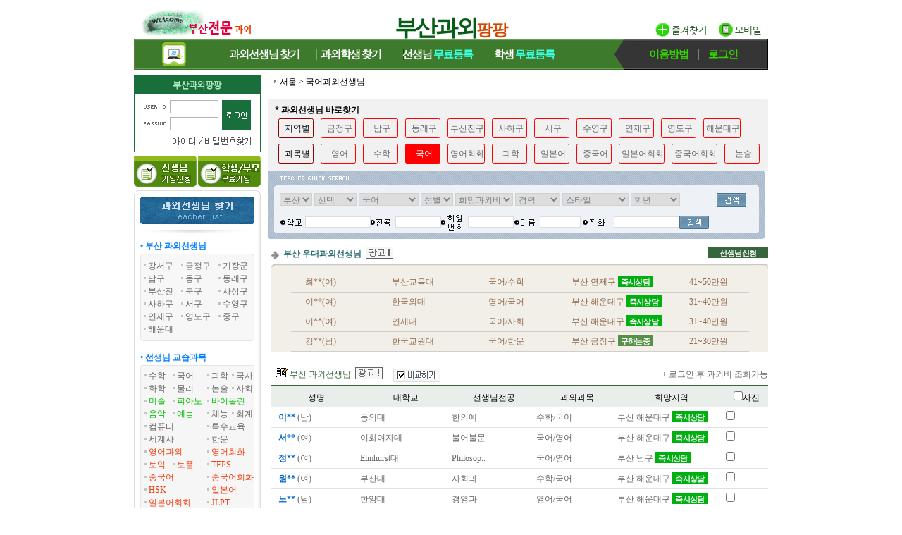

--- FILE ---
content_type: text/html; charset=utf-8;
request_url: https://xn--vb0b562a7lcgri.kr/Lesson/teachList.php?mode=search&lesson1=%EA%B5%AD%EC%96%B4
body_size: 133409
content:

<!DOCTYPE html PUBLIC "-//W3C//DTD XHTML 1.0 Transitional//EN" "http://www.w3.org/TR/xhtml1/DTD/xhtml1-transitional.dtd">
<html xmlns="http://www.w3.org/1999/xhtml" lang="ko" xml:lang="ko">
<head>
<meta name="naver-site-verification" content="8741b30c16c53a3758855214beebb30da98e9095" />
<title>부산국어과외선생님</title>
<meta name="verify-v1" content="Ritv2IZWS0UVnQxTIbs4N3q2GddwLR3f4nFbUekd7hs=" />
<meta name='Author' content='부산과외팡팡'>
<meta name='Keywords' content="부산국어과외선생님, 부산과외교사, 부산과외샘, 부산과외선생님찾기, 부산과외선생님구하기">
<meta name='Description' content="부산 해운대구, 금정구, 동래구 국어과외교사, 부산국어과외선생님 찾기">
<meta name='Distribution' content='Global'>
<meta name='Rating' content='General'>
<meta name='robots' content='index,follow'>
<meta name='revisit-after' content='15 days'>
<meta name='classification' content='Human_Resources Recruiting'>
<meta http-equiv='content-type' content='text/html; charset=utf-8'>
<meta http-equiv='cache-control' content='no-cache'>
<meta http-equiv='pragma' content='no-cache'>
<meta name="viewport" content="width=910px">
<meta http-equiv="X-UA-Compatible" content="IE=edge" />
<link rel="stylesheet" type="text/css" href="../style/style.css?007">
<link rel="stylesheet" type="text/css" href="../style/jquery.modal.css?2">
<script type='text/javascript' src="../common_js/jquery-1.7.1.min.js"></script>
<script type='text/javascript' src="../common_js/jquery.cookie.js"></script>
<script type='text/javascript' src="../common_js/jquery.modal.min.js?1"></script>
<script type='text/javascript' src="../common_js/lib.common.js?01"></script>
<script type='text/javascript' src="../common_js/lib.lesson.js"></script>
<script type="text/javascript">
<!--
//16.03.01 모듈화로 만듬....각페이지에 있는것은 위것으로 대체할것...
function showLayerPopup_new(divid, baseid, viewflag){
	if(viewflag=='Y'){
		setBgWindowByMask();		//뒷배경흐림
		$('#'+divid).css({position:'absolute'}).css({
		"top": Math.max(0, (($(window).height() - $('#'+divid).outerHeight()) / 2) + $(window).scrollTop())+"px"
		,"left": Math.max(0, (($(window).width() - $('.'+baseid).outerWidth()) / 2) + $(window).scrollLeft())+"px"
		}).show();
	}
}
//-->
</script>
<style type="text/css">
/* Pretty Stuff
================================== */
/* Zero down margin and paddin on all elements */
* {
  margin: 0;
  padding: 0;
}

#wrapper {
  background-color: #ffffff;
}

#header {
  background-color:#ffffff;
  padding: 0px;
}

#mainNav {
  list-style: none;
  background-color:#ffffff;
}

#mainContent {
  list-style: none;
  background-color:#FFFFFF;
}

#footer {
  background-color:#ffffff;
  padding: 1px 0px;
}

/* The Core Technique
================================= */
body {
  text-align: center; 
  min-width: 900px;
}

#wrapper {
  width: 900px; 
  min-height:1700px;
  margin: 0 auto; 
  text-align: left; 
}


#mainNav { 
  width: 180px; 
  float: left; 
} 

#mainGap { 
  width: 10px;
  float: left; 
}

#mainContent { 
  width: 710px;

  float: right; 
}

#footer { 
  clear: both; 
} 
/*11.04.26 추가*/
#mainView{
  width:545px;float:left;overflow:hidden;
}
#rightContent{
  width:165px;float:right;
}

/* Add some padding 
================================== */
#mainNav {
  padding-top: 0px;
  padding-bottom: 0px;
}

#mainNav * {
  padding-left: 0px;
  padding-right: 0px;
}

#mainNav * * {
  padding-left: 0;
  padding-right: 0;
}

#mainContent * {
  padding-right: 0px;
}

#mainContent * * {
  padding-right: 0;
}
</style>

</head>



<link rel="stylesheet" href="../style/jquery.tooltip.css" />
<script type='text/javascript' src="../common_js/jquery-1.7.1.min.js"></script>
<script type='text/javascript' src="../common_js/jquery.tooltip.js"></script>
<script>
$(function() {
	$('.tooltip a').tooltip({
		track: true,
		delay: 3000,
		showURL: false,
		showBody: "",
		fade: 0
	});

	//var count_blink = setInterval(function(){
	//	$(".mark_now").fadeOut('fast').fadeIn('fast').css("color","white");
	//},1000);
});
</script>

<body leftmargin="0" topmargin="0" marginwidth="0" marginheight="0">
<div id='wrapper'>
		<!--상단 메뉴--->
		<div id="header">
			
<style>
.topmenu_main_bg {float:left;height:44px;width:706px;background: url(../imgetc/topmenu_main_bg_BUSAN.gif) no-repeat scroll;;text-align:center;line-height:44px}
.topmenu_sub_bg {float:right;height:44px;width:194px;background: url(../imgetc/topmenu_sub_bg_BUSAN.gif) no-repeat scroll;;text-align:center;line-height:44px}
.top_today {position:absolute;left:26px;width:55px;color:#cfecc7;text-align:left;line-height:44px}

.menutop{list-style:none;}
.menutop .menu{float:left;margin-left:15px;margin-right:15px;height:30px;font-size:15px;color:#ffffff;font-weight:bold;letter-spacing:-1px}
.menutop .menu2{float:left;margin-left:15px;margin-right:15px;height:30px;font-size:15px;color:#ffffff;font-weight:bold;letter-spacing:-1px}
.menutop .sep{float:left;height:30px;font-size:15px;color:#8dc1de;font-weight:bold}
.menutop a:link {text-decoration:none;color:#ffffff;font-size:15px;line-height:44px}
.menutop a:visited {text-decoration:none;color:#ffffff;font-size:15px;line-height:44px}
.menutop a:hover {text-decoration:none;color:#ffffff;font-size:15px;line-height:44px}
.menutop a:active {text-decoration:none;color:#ffffff;font-size:15px;line-height:44px}
.menutop .freereg{color:#3cffe1;}

.menutopsub{list-style:none;}
.menutopsub .menu{float:left;margin-left:10px;margin-right:10px;;height:30px;font-size:15px;color:#36d200;font-weight:bold;letter-spacing:-1px}
.menutopsub .menu2{float:left;margin-left:18px;margin-right:10px;height:30px;font-size:15px;color:#36d200;font-weight:bold;letter-spacing:-1px}
.menutopsub .sep{float:left;height:30px;font-size:15px;color:#7b7c7e;font-weight:bold}
.menutopsub .menu a:link {text-decoration:none;color:#36d200;font-size:15px;line-height:44px}
.menutopsub .menu a:visited {text-decoration:none;color:#36d200;font-size:15px;line-height:44px}
.menutopsub .menu a:hover {text-decoration:none;color:#36d200;font-size:15px;line-height:44px}
.menutopsub .menu a:active {text-decoration:none;color:#36d200;font-size:15px;line-height:44px}

.menutopsub .menu2 a:link {text-decoration:none;color:#36d200;font-size:15px;line-height:44px}
.menutopsub .menu2 a:visited {text-decoration:none;color:#36d200;font-size:15px;line-height:44px}
.menutopsub .menu2 a:hover {text-decoration:none;color:#36d200;font-size:15px;line-height:44px}
.menutopsub .menu2 a:active {text-decoration:none;color:#36d200;font-size:15px;line-height:44px}

.toplogo_main {display:inline-block;text-align:center;font-size:32px;line-height:200%;font-weight:900;
				color:#065e16;font-family:'돋움';margin-top:7px;letter-spacing:-3px}
.toplogo_sub {font-size:23px;font-weight:900;
				color:#d34600;font-family:'돋움';letter-spacing:-1px}
</style>


<div  class="topmenu" style="position:relative;">
	
			<div style="background: url(/imgetc/toplogo_bg_BUSAN.gif) no-repeat;width:900px;height:55px;text-align:center">
			<a href="/"><h1><span class='toplogo_main'>부산과외<span class='toplogo_sub'>팡팡</span></span></h1></a>
		</div>
	
	<div class="top_logo_in_favorite_" style="display:;position:absolute;margin-top:-38px;margin-left:736px"><a href="#" onclick="window.external.AddFavorite('https://부산과외.kr', '★부산과외팡팡★')"><img src="../images/btn_favorite.gif"></a></div><!--즐겨찾기-->
	<div style="position:absolute;top:17px;left:824px"><a href="https://m.xn--vb0b562a7lcgri.kr"><img src="/images/tomobile.gif"></a></div><!--모바일-->
</div>



<!--메뉴!-->
<div style="position:relative;">	<div style="height:44px;">
					<div class="topmenu_main_bg">
			<ul class="menutop" style="margin-left:120px;">
			<li class='menu'><a href="../Lesson/teachList.php?mode=search">과외선생님<span style='font-size:11px'> </span>찾기</a></li>
			<li class='sep'> </li>
			<li class='menu'><a href="../Student/studentList.php?mode=search">과외학생<span style='font-size:11px'> </span>찾기</a></li>
			<li class='sep'> </li>
			<li class='menu'><a href="../Lesson/teach_reg_stepI.php">선생님<span style='font-size:11px'> </span><span class='freereg'>무료등록</span></a></li>
			<li class='sep'> </li>
			<li class='menu2'><a href="../Student/stud_reg_stepI.php">학생<span style='font-size:11px'> </span><span class='freereg'>무료등록</span></a></li>
		</div>
		<div class="topmenu_sub_bg">
			<ul class="menutopsub" style="margin-left:15px;">
			<li class='menu'><a href="#" onclick="alert('로그인 후 이용가능합니다')" >이용방법</a></li>
			<li class='sep'> </li>
			<li class='menu2'><a href="../login/login.php">로그인</a></li>
			</ul>
		</div>
		
	</div>
</div>

<div class="h_gap5" style="clear:both"></div>
<div class="h_gap3" style="clear:both"></div>


	<map name="top_menu_text.gif">
		<area shape="RECT" coords="17,1,115,46" href="/mypage/todayview_list.php" title="오늘 본 목록" />
		<area shape="RECT" coords="135,1,263,45" href="../Lesson/teachList.php?mode=search" alt="과외선생님 찾기" />
		<area shape="RECT" coords="269,1,376,45" href="../Student/studentList.php?mode=search" alt="과외학생 찾기" />
		<area shape="RECT" coords="381,1,535,45" href="../Lesson/teach_reg_stepI.php" alt="과외선생님 등록" />
		<area shape="RECT" coords="542,1,706,45" href="../Student/stud_reg_stepI.php" alt="과외학생 등록" />
		<area shape="RECT" coords="712,1,808,45" href="#" onclick="alert('로그인 후 이용가능합니다')" alt="이용방법" />
		<area shape="RECT" coords="814,1,899,45" href="../login/login.php" alt="로그인" />
	</map>
		</div>
	
		<div id="mainNav">

				<div style="width:180px;background: url(/images/left_bg.gif) repeat-y;">
							


	<style>
	.login		{};
	a.login:link 		{ text-decoration:none; color:#888888 }
	a.login:visited		{ text-decoration:none; color:#888888 }
	a.login:active		{ text-decoration:underline; color:#0000ff}
	a.login:hover		{ text-decoration:underline; color:#888888}
	</style>

	
	<script>
	function flogin_submit(f){

			var form = document.createElement('form');
	var div = document.createElement('div');
	div.style.display = 'none';
	div.style.visibility = 'hidden';
	div.appendChild(form);
	document.body.appendChild(div);

	for (var i = 0; i < f.elements.length; i++) {
		var el = f.elements[i];
		if (el.type != 'button' && el.type != 'image' && el.type != 'submit' && el.name) { 
		
			var input = document.createElement('input');

			input.name = el.name;		
			input.type = el.type;
			input.value = aes.encrypt(el.value, aes_key);

			if (el.type == 'checkbox' || el.type == 'radio') input.checked = el.checked;
			form.appendChild(input);
		}			
	}

	form.enctype = f.enctype;
	form.action = f.action;
	form.method = f.method;
	form.name = f.name + '-2';

	var input = document.createElement('input');
	input.type = 'hidden';
	input.name = 'encrypted_aes_key';
	input.value = rsa.encrypt(BASE64.encode(aes_key));
	form.appendChild(input);



	form.submit();

	f.disabled = true;

	return false;

	
	}
	</script>

		<table cellpadding="0" cellspacing="0" border="0"  width='100%' height="109" background='../imgetc/login_box_bg_img_BUSAN.gif'>
			<tr><td height="27"></td></tr>
			<tr><td align="center">
					<!--SSL적용-->	
					<form name='form1' method='post' action='https://부산과외.kr/login_tpree.php'  onSubmit="return flogin_submit(this)" autocomplete="off">
					<input type=hidden name=kjin value=kjinindex>
					<table cellpadding="1" cellspacing="1" border="0" align='center'>	 
						<tr><td width="37"></td>
							<td><input name="id" type="text" tabindex='1'   style="ime-mode:disabled;width:66px;height:15px;border:0px;background-color:transparent; font-size:9pt; color:#666666;padding-left:3px;padding-bottom:2px"></td>
							<td rowspan='2'><input type='image' src="../imgetc/login_box_btn_img_BUSAN.gif" tabindex='3' style="margin:-2px 0 0 4px">
							</td>
						</tr>
						<tr><td></td>
							<td><input name="passwd" type="password" size="10" tabindex='2'  style="ime-mode:disabled;width:66px;height:15px;border:0px;background-color:transparent;font-size:9pt; color:#666666;padding-left:3px"></td>
						</tr>
					<tr><td></td>
						<td colspan='2' align='center'>
								<a href="javascript://" onclick="popup_open('find_id','../login/find_id.php','',410,340,-1,-1,'','')" style="text-decoration: none;cursor:hand;"><font class='gray_s'><span style="display:inline-block;width:48px;">&nbsp;&nbsp;&nbsp;&nbsp;&nbsp;</span></font></a>
								<a href="javascript://" onclick="popup_open('find_pw','../login/find_pw.php','',410,340,-1,-1,'','')" style="text-decoration: none;cursor:hand;"><font class='gray_s'><span style="display:inline-block;width:65px;">&nbsp;&nbsp;&nbsp;&nbsp;&nbsp;&nbsp;&nbsp;&nbsp;&nbsp;</span></font></a>
						</td>
					</tr>
					</table>
					</form>
				</td>
			</tr>
		</table>

		<div style='height:5px;background-color:#ffffff'>&nbsp;</div>
				<div style="background-color:#ffffff">
				<div style="float:left;width:89px"><a href="/Lesson/teach_reg_stepI.php"><img src="../imgetc/reg_btn_lesson_BUSAN.gif"></a></div>
				<div style="float:right;width:89px"><a href="/Student/stud_reg_stepI.php"><img src="../imgetc/reg_btn_student_BUSAN.gif"></a></div>
			</div>
			<div style='height:5px;background-color:#ffffff;clear:both'>&nbsp;</div>



	


<table width="180" border="0" cellpadding="0" cellspacing="0">
	 <tr> 
    <td><img src="../images/left_teacher_list.gif"></td>
      </tr>
</table>










			<!--선생님 지역별검색!--> 
			<div class="wrap_lmenu">
				<div><h4 class="lmenu_title_blue">&bull; 부산 과외선생님</h4></div>
				<div><img src="../images/left_bg2_1.gif"></div>
				<div class="lmenu_sub_bg"> 
									<span style="display:inline-block;width:50px;"><img src='../images/icon_dot.gif' /><a href='../Lesson/teachList.php?mode=search&Area1=%EB%B6%80%EC%82%B0&Area2=%EA%B0%95%EC%84%9C%EA%B5%AC' class='left_menu'><span style="">강서구</span></a></span>
									<span style="display:inline-block;width:50px;"><img src='../images/icon_dot.gif' /><a href='../Lesson/teachList.php?mode=search&Area1=%EB%B6%80%EC%82%B0&Area2=%EA%B8%88%EC%A0%95%EA%B5%AC' class='left_menu'><span style="">금정구</span></a></span>
									<span style="display:inline-block;width:50px;"><img src='../images/icon_dot.gif' /><a href='../Lesson/teachList.php?mode=search&Area1=%EB%B6%80%EC%82%B0&Area2=%EA%B8%B0%EC%9E%A5%EA%B5%B0' class='left_menu'><span style="">기장군</span></a></span>
									<span style="display:inline-block;width:50px;"><img src='../images/icon_dot.gif' /><a href='../Lesson/teachList.php?mode=search&Area1=%EB%B6%80%EC%82%B0&Area2=%EB%82%A8%EA%B5%AC' class='left_menu'><span style="">남구</span></a></span>
									<span style="display:inline-block;width:50px;"><img src='../images/icon_dot.gif' /><a href='../Lesson/teachList.php?mode=search&Area1=%EB%B6%80%EC%82%B0&Area2=%EB%8F%99%EA%B5%AC' class='left_menu'><span style="">동구</span></a></span>
									<span style="display:inline-block;width:50px;"><img src='../images/icon_dot.gif' /><a href='../Lesson/teachList.php?mode=search&Area1=%EB%B6%80%EC%82%B0&Area2=%EB%8F%99%EB%9E%98%EA%B5%AC' class='left_menu'><span style="">동래구</span></a></span>
									<span style="display:inline-block;width:50px;"><img src='../images/icon_dot.gif' /><a href='../Lesson/teachList.php?mode=search&Area1=%EB%B6%80%EC%82%B0&Area2=%EB%B6%80%EC%82%B0%EC%A7%84%EA%B5%AC' class='left_menu'><span style="">부산진</span></a></span>
									<span style="display:inline-block;width:50px;"><img src='../images/icon_dot.gif' /><a href='../Lesson/teachList.php?mode=search&Area1=%EB%B6%80%EC%82%B0&Area2=%EB%B6%81%EA%B5%AC' class='left_menu'><span style="">북구</span></a></span>
									<span style="display:inline-block;width:50px;"><img src='../images/icon_dot.gif' /><a href='../Lesson/teachList.php?mode=search&Area1=%EB%B6%80%EC%82%B0&Area2=%EC%82%AC%EC%83%81%EA%B5%AC' class='left_menu'><span style="">사상구</span></a></span>
									<span style="display:inline-block;width:50px;"><img src='../images/icon_dot.gif' /><a href='../Lesson/teachList.php?mode=search&Area1=%EB%B6%80%EC%82%B0&Area2=%EC%82%AC%ED%95%98%EA%B5%AC' class='left_menu'><span style="">사하구</span></a></span>
									<span style="display:inline-block;width:50px;"><img src='../images/icon_dot.gif' /><a href='../Lesson/teachList.php?mode=search&Area1=%EB%B6%80%EC%82%B0&Area2=%EC%84%9C%EA%B5%AC' class='left_menu'><span style="">서구</span></a></span>
									<span style="display:inline-block;width:50px;"><img src='../images/icon_dot.gif' /><a href='../Lesson/teachList.php?mode=search&Area1=%EB%B6%80%EC%82%B0&Area2=%EC%88%98%EC%98%81%EA%B5%AC' class='left_menu'><span style="">수영구</span></a></span>
									<span style="display:inline-block;width:50px;"><img src='../images/icon_dot.gif' /><a href='../Lesson/teachList.php?mode=search&Area1=%EB%B6%80%EC%82%B0&Area2=%EC%97%B0%EC%A0%9C%EA%B5%AC' class='left_menu'><span style="">연제구</span></a></span>
									<span style="display:inline-block;width:50px;"><img src='../images/icon_dot.gif' /><a href='../Lesson/teachList.php?mode=search&Area1=%EB%B6%80%EC%82%B0&Area2=%EC%98%81%EB%8F%84%EA%B5%AC' class='left_menu'><span style="">영도구</span></a></span>
									<span style="display:inline-block;width:50px;"><img src='../images/icon_dot.gif' /><a href='../Lesson/teachList.php?mode=search&Area1=%EB%B6%80%EC%82%B0&Area2=%EC%A4%91%EA%B5%AC' class='left_menu'><span style="">중구</span></a></span>
									<span style="display:inline-block;width:50px;"><img src='../images/icon_dot.gif' /><a href='../Lesson/teachList.php?mode=search&Area1=%EB%B6%80%EC%82%B0&Area2=%ED%95%B4%EC%9A%B4%EB%8C%80%EA%B5%AC' class='left_menu'><span style="">해운대</span></a></span>
			
				</div>
				<div><img src="../images/left_bg2_3.gif"></div>
			</div>
			<div class="h_gap10"></div>
	
			<!--선생님과목별검색!--> 
			<div class="wrap_lmenu">
				<div><h4 class="lmenu_title_blue">&bull; 선생님 교습과목</h4></div>

				<div class="lmenu_sub_box"> 
					<div>
						<ul class="menulist">
							<li class='lcss1'><img src="../images/icon_dot.gif"><a class="left_menu" href="../Lesson/teachList.php?mode=search&lesson1=%EC%88%98%ED%95%99">수학</a></li>
							<li class='lcss2'><img src="../images/icon_dot.gif"><a class="left_menu" href="../Lesson/teachList.php?mode=search&lesson1=%EA%B5%AD%EC%96%B4">국어</a></li>
							<li class='lcss3'><img src="../images/icon_dot.gif"><a class="left_menu" href="../Lesson/teachList.php?mode=search&lesson1=%EA%B3%BC%ED%95%99">과학</a></li>
							<li class='lcss4'><img src="../images/icon_dot.gif"><a class="left_menu" href="../Lesson/teachList.php?mode=search&lesson1=%EA%B5%AD%EC%82%AC">국사</a></li>

							<li class='lcss1'><img src="../images/icon_dot.gif"><a class="left_menu" href="../Lesson/teachList.php?mode=search&lesson1=%ED%99%94%ED%95%99">화학</a></li>
							<li class='lcss2'><img src="../images/icon_dot.gif"><a class="left_menu" href="../Lesson/teachList.php?mode=search&lesson1=%EB%AC%BC%EB%A6%AC">물리</a></li>
							<li class='lcss3'><img src="../images/icon_dot.gif"><a class="left_menu" href="../Lesson/teachList.php?mode=search&lesson1=%EB%85%BC%EC%88%A0">논술</a></li>
							<li class='lcss4'><img src="../images/icon_dot.gif"><a class="left_menu" href="../Lesson/teachList.php?mode=search&lesson1=%EC%82%AC%ED%9A%8C">사회</a></li>

												<li class='lcss1'><img src="../images/icon_dot.gif"><a class="clr_lesson" href="../Lesson/teachList.php?mode=search&lesson1=%EB%AF%B8%EC%88%A0">미술</a></li>
							<li class='lcss2'><img src="../images/icon_dot.gif"><a class="clr_lesson" href="../Lesson/teachList.php?mode=search&lesson1=%ED%94%BC%EC%95%84%EB%85%B8">피아노</a></li>
							<li class='lcss34'><img src="../images/icon_dot.gif"><a class="clr_lesson" href="../Lesson/teachList.php?mode=search&lesson1=%EB%B0%94%EC%9D%B4%EC%98%AC%EB%A6%B0">바이올린</a></li>



							<li class='lcss1'><img src="../images/icon_dot.gif"><a class="clr_lesson" href="../Lesson/teachList.php?mode=search&lesson1=%EC%9D%8C%EC%95%85">음악</a></li>
							<li class='lcss2'><img src="../images/icon_dot.gif"><a class="clr_lesson" href="../Lesson/teachList.php?mode=search&lesson1=%EC%98%88%EB%8A%A5">예능</a></li>
							<li class='lcss3'><img src="../images/icon_dot.gif"><a class="left_menu" href="../Lesson/teachList.php?mode=search&lesson1=%EC%B2%B4%EB%8A%A5">체능</a></li>
							<li class='lcss4'><img src="../images/icon_dot.gif"><a class="left_menu" href="../Lesson/teachList.php?mode=search&lesson1=%ED%9A%8C%EA%B3%84">회계</a></li>
					
							<li class='lcss12'><img src="../images/icon_dot.gif"><a class="left_menu" href="../Lesson/teachList.php?mode=search&lesson1=%EC%BB%B4%ED%93%A8%ED%84%B0">컴퓨터</a></li>
							<li class='lcss34'><img src="../images/icon_dot.gif"><a class="left_menu" href="../Lesson/teachList.php?mode=search&lesson1=%ED%8A%B9%EC%88%98%EA%B5%90%EC%9C%A1">특수교육</a></li>
			
							<li class='lcss12'><img src="../images/icon_dot.gif"><a class="left_menu" href="../Lesson/teachList.php?mode=search&lesson1=%EC%84%B8%EA%B3%84%EC%82%AC">세계사</a></li>
							<li class='lcss34'><img src="../images/icon_dot.gif"><a class="left_menu" href="../Lesson/teachList.php?mode=search&lesson1=%ED%95%9C%EB%AC%B8">한문</a></li>


							<li class='lcss12'><img src="../images/icon_dot.gif"><a class="clr_foreign" href="../Lesson/teachList.php?mode=search&lesson1=%EC%98%81%EC%96%B4">영어과외</a></li>
							<li class='lcss34'><img src="../images/icon_dot.gif"><a class="clr_foreign" href="../Lesson/teachList.php?mode=search&lesson1=%EC%98%81%EC%96%B4%ED%9A%8C%ED%99%94">영어회화</a></li>

							<li class='lcss1'><img src="../images/icon_dot.gif"><a class="clr_foreign" href="../Lesson/teachList.php?mode=search&lesson1=%ED%86%A0%EC%9D%B5">토익</a></li>
							<li class='lcss2'><img src="../images/icon_dot.gif"><a class="clr_foreign" href="../Lesson/teachList.php?mode=search&lesson1=%ED%86%A0%ED%94%8C">토플</a></li>
							<li class='lcss34'><img src="../images/icon_dot.gif"><a class="clr_foreign" href="../Lesson/teachList.php?mode=search&lesson1=TEPS">TEPS</a></li>
					
							<li class='lcss12'><img src="../images/icon_dot.gif"><a class="clr_foreign" href="../Lesson/teachList.php?mode=search&lesson1=%EC%A4%91%EA%B5%AD%EC%96%B4">중국어</a></li>
							<li class='lcss34'><img src="../images/icon_dot.gif"><a class="clr_foreign" href="../Lesson/teachList.php?mode=search&lesson1=%EC%A4%91%EA%B5%AD%EC%96%B4%ED%9A%8C%ED%99%94">중국어회화</a></li>

							<li class='lcss12'><img src="../images/icon_dot.gif"><a class="clr_foreign" href="../Lesson/teachList.php?mode=search&lesson1=HSK">HSK</a></li>
							<li class='lcss34'><img src="../images/icon_dot.gif"><a class="clr_foreign" href="../Lesson/teachList.php?mode=search&lesson1=%EC%9D%BC%EB%B3%B8%EC%96%B4">일본어</a></li>

							<li class='lcss12'><img src="../images/icon_dot.gif"><a class="clr_foreign" href="../Lesson/teachList.php?mode=search&lesson1=%EC%9D%BC%EB%B3%B8%EC%96%B4%ED%9A%8C%ED%99%94">일본어회화</a></li>
							<li class='lcss34'><img src="../images/icon_dot.gif"><a class="clr_foreign" href="../Lesson/teachList.php?mode=search&lesson1=JLPT">JLPT</a></li>

							<li class='lcss12'><img src="../images/icon_dot.gif"><a class="clr_foreign" href="../Lesson/teachList.php?mode=search&lesson1=%ED%94%84%EB%9E%91%EC%8A%A4%EC%96%B4&morelesson=1">프랑스어</font></a>&nbsp;&nbsp;&nbsp;</li>
							<li class='lcss34'><img src="../images/icon_dot.gif"><a class="clr_foreign" href="../Lesson/teachList.php?mode=search&lesson1=%EB%8F%85%EC%9D%BC%EC%96%B4&morelesson=1">독일어</a></li>
						</ul>
					</div>
					<!--table align="center" border="0" cellpadding="0" cellspacing="1" width="160" class='lefttable'>
						<tr height="18">
							<td colspan="4"> 
								<div id="moreTxt1" style="display:;"> 
									<img src="../images/icon_dot.gif"><a href="javaScript:;"><font color="#00B0F0"><span style="font-size: 11px; font-family: 돋움">＋외국어 더보기</span> ☞</font></a></div>
								<div id="moreTxt2" style="display:none;"> 
									<img src="../images/icon_dot.gif"><a href="javaScript:;"><font color="#00B0F0"><span style="font-size: 11px; font-family: 돋움">－외국어 줄이기</span> ☜</font></a></div>
							</td>
						</tr>
					</table-->
<script>
$(function(){  
	$('#moreTxt1').click(function(e){
		$('#idMenuMore').show();
		$('#moreTxt1').hide();
		$('#moreTxt2').show();
	});

	$('#moreTxt2').click(function(e){
		$('#idMenuMore').hide();
		$('#moreTxt1').show();
		$('#moreTxt2').hide();
	});
});
</script>

					<div id="idMenuMore" style="display:none;"> 
						<ul class="menulist">
							<li class='lcss12'><img src="../images/icon_dot.gif"><a class="clr_foreign" href="../Lesson/teachList.php?mode=search&lesson1=%EB%9F%AC%EC%8B%9C%EC%95%84%EC%96%B4&morelesson=1">러시아어</font></a>&nbsp;&nbsp;&nbsp;</li>
							<li class='lcss34'><img src="../images/icon_dot.gif"><a class="clr_foreign" href="../Lesson/teachList.php?mode=search&lesson1=%EC%8A%A4%ED%8E%98%EC%9D%B8%EC%96%B4&morelesson=1">스페인어</a></li>

							<li class='lcss12'><img src="../images/icon_dot.gif"><a class="clr_foreign" href="../Lesson/teachList.php?mode=search&lesson1=%ED%94%84%EB%9E%91%EC%8A%A4%EC%96%B4&morelesson=1">프랑스어</font></a>&nbsp;&nbsp;&nbsp;</li>
							<li class='lcss34'><img src="../images/icon_dot.gif"><a class="clr_foreign" href="../Lesson/teachList.php?mode=search&lesson1=%EB%8F%85%EC%9D%BC%EC%96%B4&morelesson=1">독일어</a></li>

							<li class='lcss12'><img src="../images/icon_dot.gif"><a class="clr_foreign" href="../Lesson/teachList.php?mode=search&lesson1=%EC%BA%84%EB%B3%B4%EB%94%94%EC%95%84%EC%96%B4&morelesson=1">캄보디아어</font></a>&nbsp;&nbsp;&nbsp;</li>
							<li class='lcss34'><img src="../images/icon_dot.gif"><a class="clr_foreign" href="../Lesson/teachList.php?mode=search&lesson1=%EC%9D%B4%ED%83%88%EB%A6%AC%EC%95%84%EC%96%B4&morelesson=1">이탈리아어</a></li>
			
							<li class='lcss12'><img src="../images/icon_dot.gif"><a class="clr_foreign" href="../Lesson/teachList.php?mode=search&lesson1=%EB%B2%A0%ED%8A%B8%EB%82%A8%EC%96%B4&morelesson=1">베트남어</a></li>
							<li class='lcss34'><img src="../images/icon_dot.gif"><a class="clr_foreign" href="../Lesson/teachList.php?mode=search&lesson1=%EC%9D%B8%EB%8F%84%EC%96%B4&morelesson=1">인도어</a></li>
		
							<li class='lcss12'><img src="../images/icon_dot.gif"><a class="clr_foreign" href="../Lesson/teachList.php?mode=search&lesson1=%EC%95%84%EB%9E%8D%EC%96%B4&morelesson=1">아랍어</a></li>
							<li class='lcss34'><img src="../images/icon_dot.gif"><a class="clr_foreign" href="../Lesson/teachList.php?mode=search&lesson1=%EC%9D%B8%EB%8F%84%EB%84%A4%EC%8B%9C%EC%95%84%EC%96%B4&morelesson=1">인도네시아</a></li>							
							<li class='lcss12'><img src="../images/icon_dot.gif"><a class="clr_foreign" href="../Lesson/teachList.php?mode=search&lesson1=%ED%84%B0%ED%82%A4%EC%96%B4&morelesson=1">터키어</a></li>
							<li class='lcss34'><img src="../images/icon_dot.gif"><a class="clr_foreign" href="../Lesson/teachList.php?mode=search&lesson1=%EB%AA%BD%EA%B3%A8%EC%96%B4&morelesson=1">몽골어</a></li>										
							<li class='lcss12'><img src="../images/icon_dot.gif"><a class="clr_foreign" href="../Lesson/teachList.php?mode=search&lesson1=%ED%83%9C%EA%B5%AD%EC%96%B4&morelesson=1">태국어</a></li>
							<li class='lcss34'><img src="../images/icon_dot.gif"><a class="clr_foreign" href="../Lesson/teachList.php?mode=search&lesson1=%ED%8F%AC%EB%A5%B4%ED%88%AC%EC%B9%BC%EC%96%B4&morelesson=1">포르투칼어</a></li>	

							<li class='lcss12'><img src="../images/icon_dot.gif"><a class="clr_foreign" href="../Lesson/teachList.php?mode=search&lesson1=%EB%9D%BC%ED%8B%B4%EC%96%B4&morelesson=1">라틴어</a></li>
							<li class='lcss34'><img src="../images/icon_dot.gif"><a class="clr_foreign" href="../Lesson/teachList.php?mode=search&lesson1=%EB%84%A4%EB%8D%9C%EB%9E%80%EB%93%9C%EC%96%B4&morelesson=1">네덜란드어</a></li>

							<li class='lcss12'><img src="../images/icon_dot.gif"><a class="clr_foreign" href="../Lesson/teachList.php?mode=search&lesson1=%EB%A7%90%EB%A0%88%EC%9D%B4%EC%96%B4&morelesson=1">말레이어</a></li>
							<li class='lcss34'><img src="../images/icon_dot.gif"><a class="clr_foreign" href="../Lesson/teachList.php?mode=search&lesson1=%EC%8A%A4%EC%9B%A8%EB%8D%B4%EC%96%B4&morelesson=1">스웨덴어</a></li>
							<li class='lcss12'><img src="../images/icon_dot.gif"><a class="clr_foreign" href="../Lesson/teachList.php?mode=search&lesson1=%EC%9A%B0%EC%A6%88%EB%B2%A0%ED%81%AC%EC%96%B4&morelesson=1">우즈베크어</a></li>
							<li class='lcss34'><img src="../images/icon_dot.gif"><a class="clr_foreign" href="../Lesson/teachList.php?mode=search&lesson1=%EC%9D%B4%EB%9E%80%EC%96%B4&morelesson=1">이란어</a></li>
							<li class='lcss12'><img src="../images/icon_dot.gif"><a class="clr_foreign" href="../Lesson/teachList.php?mode=search&lesson1=%EC%B2%B4%EC%BD%94%EC%96%B4&morelesson=1">체코어</a></li>
							<li class='lcss34'><img src="../images/icon_dot.gif"><a class="clr_foreign" href="../Lesson/teachList.php?mode=search&lesson1=%ED%8F%B4%EB%9E%80%EB%93%9C%EC%96%B4&morelesson=1">폴란드어</a></li>
							<li class='lcss12'><img src="../images/icon_dot.gif"><a class="clr_foreign" href="../Lesson/teachList.php?mode=search&lesson1=%ED%97%9D%EA%B0%80%EB%A6%AC%EC%96%B4&morelesson=1">헝가리어</a></li>
							<li class='lcss34'></li>	
						</ul>
					</div>

				</div>

			</div>
			<div class="h_gap10"></div>
			<!--선생님과목별검색끝!-->

			<!--선생님과외비별검색!-->
			<div class="wrap_lmenu">				
				<div><h4 class="lmenu_title_blue">&bull; 선생님 과외비 검색</h4></div>
				<div class="lmenu_sub_box"> 
					<ul class="menulist">
						<li class='sub1'><img src="../images/icon_dot.gif"><a class="left_menu" href="../Lesson/teachList.php?mode=search&pay=10%EB%A7%8C%EC%9B%90%EC%9D%B4%ED%95%98">10만원이하</a></li>
						<li class='sub2'><img src="../images/icon_dot.gif"><a class="left_menu" href="../Lesson/teachList.php?mode=search&pay=10%7E20%EB%A7%8C%EC%9B%90">10~20만원</a></li>

						<li class='sub1'><img src="../images/icon_dot.gif"><a class="left_menu" href="../Lesson/teachList.php?mode=search&pay=21%7E30%EB%A7%8C%EC%9B%90">21~30만원</a></li>
						<li class='sub2'><img src="../images/icon_dot.gif"><a class="left_menu" href="../Lesson/teachList.php?mode=search&pay=31%7E40%EB%A7%8C%EC%9B%90">31~40만원</a></li>

						<li class='sub1'><img src="../images/icon_dot.gif"><a class="left_menu" href="../Lesson/teachList.php?mode=search&pay=41%7E50%EB%A7%8C%EC%9B%90">41~50만원</a></li>
						<li class='sub2'><img src="../images/icon_dot.gif"><a class="left_menu" href="../Lesson/teachList.php?mode=search&pay=51%7E60%EB%A7%8C%EC%9B%90">51~60만원</a></li>

						<li class='sub1'><img src="../images/icon_dot.gif"><a class="left_menu" href="../Lesson/teachList.php?mode=search&pay=61%7E70%EB%A7%8C%EC%9B%90">61~70만원</a></li>
						<li class='sub2'><img src="../images/icon_dot.gif"><a class="left_menu" href="../Lesson/teachList.php?mode=search&pay=71%7E80%EB%A7%8C%EC%9B%90">71~80만원</a></li>
						<li class='sub2'><img src="../images/icon_dot.gif"><a class="left_menu" href="../Lesson/teachList.php?mode=search&pay=80%EB%A7%8C%EC%9B%90%EC%9D%B4%EC%83%81">80만원이상</a></li>
					</ul>
				</div>
			</div>
			<div class="h_gap10"></div>
			<!--선생님과외비별검색끝!-->

			<!--선생님스타일검색!-->
			<div class="wrap_lmenu">
				<div><h4 class="lmenu_title_blue">&bull; 선생님 교습방법</h4></div>
				<div class="lmenu_sub_box"> 
					<ul class="menulist">
						<li class='sub1'><img src="../images/icon_dot.gif"><a class="left_menu" href="../Lesson/teachList.php?mode=search&style=%EA%B8%B0%EC%B4%88%EB%8B%A4%EC%A7%80%EA%B8%B0%ED%98%95">기초다지기</a></li>
						<li class='sub2'><img src="../images/icon_dot.gif"><a class="left_menu" href="../Lesson/teachList.php?mode=search&style=%EC%AA%BD%EC%A7%91%EA%B2%8C%ED%98%95">쪽집게과외</a></li>

						<li class='sub1'><img src="../images/icon_dot.gif"><a class="left_menu" href="../Lesson/teachList.php?mode=search&style=%EB%AC%B8%EC%A0%9C%ED%92%80%EC%9D%B4%ED%98%95">문제풀이형</a></li>
						<li class='sub2'><img src="../images/icon_dot.gif"><a class="left_menu" href="../Lesson/teachList.php?mode=search&style=%ED%8F%AC%EA%B4%84%EC%A0%81%EC%9D%B8%ED%98%95">포괄수업형</a></li>

						<li class='sub1'><img src="../images/icon_dot.gif"><a class="left_menu" href="../Lesson/teachList.php?mode=search&style=%EC%B1%85%EC%9C%84%EC%A3%BC%ED%98%95">책위주형</a></li>
						<li class='sub2'><img src="../images/icon_dot.gif"><a class="left_menu" href="../Lesson/teachList.php?mode=search&style=%EC%8B%9C%ED%97%98%EC%9C%84%EC%A3%BC%ED%98%95">시험대비형</a></li>

						<li class='sub1'><img src="../images/icon_dot.gif"><a class="left_menu" href="../Lesson/teachList.php?mode=search&style=%ED%95%99%EC%9B%90%EA%B0%95%EC%9D%98%EC%8B%9D%ED%98%95">학원강의형</a></li>
						<li class='sub2'><img src="../images/icon_dot.gif"><a class="left_menu" href="../Lesson/teachList.php?mode=search&style=%ED%98%BC%ED%95%A9%ED%98%95">혼합수업형</a></li>
					</ul>
				</div>
			</div>
			<div class="h_gap10"></div>			
			<!--선생님스타일검색끝!-->

			

			<!-- 경력 -->
			<div class="wrap_lmenu">
				<div><h4 class="lmenu_title_blue">&bull; 선생님 과외경력</h4></div>
				<div class="lmenu_sub_box"> 
					<ul class="menulist" style="background-color:#ff0000">
						<li class='sub1'><img src="../images/icon_dot.gif"><a class="left_menu" href="../Lesson/teachList.php?mode=search&career=1%EB%85%84%EC%9D%B4%ED%95%98">1년이하</a></li>
						<li class='sub2'><img src="../images/icon_dot.gif"><a class="left_menu" href="../Lesson/teachList.php?mode=search&career=1%7E2%EB%85%84">1년~2년</a></li>

						<li class='sub1'><img src="../images/icon_dot.gif"><a class="left_menu" href="../Lesson/teachList.php?mode=search&career=2%7E3%EB%85%84">2년~3년</a></li>
						<li class='sub2'><img src="../images/icon_dot.gif"><a class="left_menu" href="../Lesson/teachList.php?mode=search&career=3%7E4%EB%85%84">3년~4년</a></li>

						<li class='sub1'><img src="../images/icon_dot.gif"><a class="left_menu" href="../Lesson/teachList.php?mode=search&career=4%7E5%EB%85%84">4년~5년</a></li>
						<li class='sub2'><img src="../images/icon_dot.gif"><a class="left_menu" href="../Lesson/teachList.php?mode=search&career=5%7E6%EB%85%84">5년~6년</a></li>

						<li class='sub1'><img src="../images/icon_dot.gif"><a class="left_menu" href="../Lesson/teachList.php?mode=search&career=6%7E7%EB%85%84">6년~7년</a></li>
						<li class='sub2'><img src="../images/icon_dot.gif"><a class="left_menu" href="../Lesson/teachList.php?mode=search&career=7%EB%85%84%EC%9D%B4%EC%83%81">7년이상</a></li>
					</ul>
				</div>
			</div>
			<div class="h_gap10" style="clear:both"></div>
			<!-- 경력 -->




<table width="180" border="0" cellpadding="0" cellspacing="0">
	<tr>
	  <td><img src="../images/left_line.gif" width="180" height="19"></td>
	</tr>
   <tr>
	  <td>





	 <table width="160" border="0" align="center" cellpadding="0" cellspacing="0" style="margin:auto">
		<tr>
          <td height='15'></td>
        </tr>


		<tr> 
		  <td align='center'><a href="javascript:;" onClick="javascript:popup_open('i2', '/notice_trick.php', '', 510,610, -1,-1,'', 'N')"><!--img src="/images/prevent_trick_gwmon.gif"--><b><span style="color:#3366FF">취업사기 주의▶</span></b></a></td>
		</tr>
		<tr>
          <td height='15'></td>
        </tr>
		<tr> 
			  <td align='center'>
												  
			  <a href="/notice/notice_view.php?artNo=55"><span style="color:#fd633a;font-weight:bold">과외교습신고 안내</span></a></td>
		</tr>
		<tr>
          <td height='15'></td>
        </tr>
  </table>

</td>
	</tr>
</table>
				</div>
		</div>	

		<div id='mainGap'>
			<!--좌측메뉴와 메인컨텐츠사이 간격조절용-->
		</div>
		<div id='mainContent'>


							<table width="710" border="0" align="center" cellpadding="0" cellspacing="0">
									<td width="100%" valign='top'>
										<table width="705" border="0" cellpadding="0" cellspacing="0" align='right'>
											<tr>
												<td>

												<div style="text-align:left;font-size:12px"><img src='../images/icon_nevy.gif'><a href='/'><span style='font-size:12px;color:#000'>서울</span></a> &gt; <a href='/Lesson/teachList.php?Area1=&Area2=&lesson1=%EA%B5%AD%EC%96%B4'><span style='font-size:12px;color:#000'>국어과외선생님</span></a></div>
											
																								<style>
								.menu_direct {width:700px;background-color:#99999;margin:15px 0 0 0;background-color:#f1f1f1; border-radius:0.3em;  -moz-border-radius: 0.3em;  -webkit-border-radius: 0.3em;padding:7px 0 0 10px} 
								.menu_ul{list-style:none}
								.menu_ul li {float:left;display:inline-block;list-style:none;}
								.menu_ul a {display:inline-block;text-align:center;border-radius:0.2em;  -moz-border-radius: 0.2em;  -webkit-border-radius: 0.2em;min-width:45px;margin:0 5px 0 5px;line-height:20px;padding:3px 8px 3px 3px;border:solid 1px red}
								.clearboth1 {clear:both;height:8px}
								.clearboth2 {clear:both;height:10px}
								.hstyle1{margin-bottom:3px}
								.menu_ul .subtitle{display:inline-block;text-align:center;border-radius:0.2em;  -moz-border-radius: 0.2em;  -webkit-border-radius: 0.2em;min-width:45px;margin:0 5px 0 5px;line-height:20px;padding:3px 8px 3px 3px;border:solid 1px #970000}
							</style>
							<div class="menu_direct">
							<h4 class="hstyle1">* 과외선생님 바로찾기</h4>
													<ul  class="menu_ul">
								<li><span class='subtitle'>지역별</span></li>

								<li><a href="./teachList.php?Area1=%EB%B6%80%EC%82%B0&Area2=%EA%B8%88%EC%A0%95%EA%B5%AC&lesson1=%EA%B5%AD%EC%96%B4"  >금정구</a></li>

								<li><a href="./teachList.php?Area1=%EB%B6%80%EC%82%B0&Area2=%EB%82%A8%EA%B5%AC&lesson1=%EA%B5%AD%EC%96%B4"  >남구</a></li>

								<li><a href="./teachList.php?Area1=%EB%B6%80%EC%82%B0&Area2=%EB%8F%99%EB%9E%98%EA%B5%AC&lesson1=%EA%B5%AD%EC%96%B4"  >동래구</a></li>
								<li><a href="./teachList.php?Area1=%EB%B6%80%EC%82%B0&Area2=%EB%B6%80%EC%82%B0%EC%A7%84%EA%B5%AC&lesson1=%EA%B5%AD%EC%96%B4"  >부산진구</a></li>

								<li><a href="./teachList.php?Area1=%EB%B6%80%EC%82%B0&Area2=%EC%82%AC%ED%95%98%EA%B5%AC&lesson1=%EA%B5%AD%EC%96%B4"  >사하구</a></li>							
								<li><a href="./teachList.php?Area1=%EB%B6%80%EC%82%B0&Area2=%EC%84%9C%EA%B5%AC&lesson1=%EA%B5%AD%EC%96%B4"  >서구</a></li>
								<li><a href="./teachList.php?Area1=%EB%B6%80%EC%82%B0&Area2=%EC%88%98%EC%98%81%EA%B5%AC&lesson1=%EA%B5%AD%EC%96%B4"  >수영구</a></li>
								<li><a href="./teachList.php?Area1=%EB%B6%80%EC%82%B0&Area2=%EC%97%B0%EC%A0%9C%EA%B5%AC&lesson1=%EA%B5%AD%EC%96%B4"  >연제구</a></li>
								<li><a href="./teachList.php?Area1=%EB%B6%80%EC%82%B0&Area2=%EC%98%81%EB%8F%84%EA%B5%AC&lesson1=%EA%B5%AD%EC%96%B4"  >영도구</a></li>

								<li><a href="./teachList.php?Area1=%EB%B6%80%EC%82%B0&Area2=%ED%95%B4%EC%9A%B4%EB%8C%80%EA%B5%AC&lesson1=%EA%B5%AD%EC%96%B4"  >해운대구</a></li>
							</ul>
							<p class="clearboth1"></p>
						
							<ul  class="menu_ul">
								<li><span class='subtitle'>과목별</span></li>
								<li><a href="./teachList.php?Area1=%EB%B6%80%EC%82%B0&Area2=&lesson1=%EC%98%81%EC%96%B4"  >영어</a></li>
								<li><a href="./teachList.php?Area1=%EB%B6%80%EC%82%B0&Area2=&lesson1=%EC%88%98%ED%95%99"  >수학</a></li>
								<li><a href="./teachList.php?Area1=%EB%B6%80%EC%82%B0&Area2=&lesson1=%EA%B5%AD%EC%96%B4"  style='background-color:#ff0000;color:#ffffff'  >국어</a></li>
								<li><a href="./teachList.php?Area1=%EB%B6%80%EC%82%B0&Area2=&lesson1=%EC%98%81%EC%96%B4%ED%9A%8C%ED%99%94"  >영어회화</a></li>
								<li><a href="./teachList.php?Area1=%EB%B6%80%EC%82%B0&Area2=&lesson1=%EA%B3%BC%ED%95%99"  >과학</a></li>
								<li><a href="./teachList.php?Area1=%EB%B6%80%EC%82%B0&Area2=&lesson1=%EC%9D%BC%EB%B3%B8%EC%96%B4"  >일본어</a></li>
								<li><a href="./teachList.php?Area1=%EB%B6%80%EC%82%B0&Area2=&lesson1=%EC%A4%91%EA%B5%AD%EC%96%B4"  >중국어</a></li>
								<li><a href="./teachList.php?Area1=%EB%B6%80%EC%82%B0&Area2=&lesson1=%EC%9D%BC%EB%B3%B8%EC%96%B4%ED%9A%8C%ED%99%94"  >일본어회화</a></li>
								<li><a href="./teachList.php?Area1=%EB%B6%80%EC%82%B0&Area2=&lesson1=%EC%A4%91%EA%B5%AD%EC%96%B4%ED%9A%8C%ED%99%94"  >중국어회화</a></li>
								<li><a href="./teachList.php?Area1=%EB%B6%80%EC%82%B0&Area2=&lesson1=%EB%85%BC%EC%88%A0"  >논술</a></li>
							</ul>
							<p class="clearboth2"></p>
							</div>
						

												
															
															
															</td></tr>
														<tr> 
															<td>
																<table  border="0" cellpadding="0" cellspacing="0" width='705' height='97' align='center' background="../images/bg_search_lesson.gif">
																	<tr><td height="13"></td></tr> 
																	<tr> 
																		<td> 
																			<div id="idSearch" style="display:inline;">
	<form name="searchFm" method="get" action="teachList.php" style="margin:0px">
	<input type="hidden" name="mode" value="search">
	<input type="hidden" name="S_group" value=>
	<input type="hidden" name="morearea" value="">
	<input type="hidden" name="morelesson" value="">
	<input type='hidden' name='s_gugun' id='s_gugun_detailsearch' value="">
	<input type='hidden' name='main_area_all' id='main_area_all' value="">
	

		<table border='0' align="center" width="100%" cellpadding="1" cellspacing="0" align='center'>
			<tr><td colspan="3" height='2'></td></tr>
			<tr height="26"> 
				<td width="17"></td>
				<td align="left" width="620">

					<select name="Area1"  onChange="check_site('area1');get_gugun_detailsearch('1' ,this.value);" id='Area1_detailsearch' class='sido' >
<option value="">선택</option>
<option value="부산" selected>부산</option>
<option value="울산">울산</option>
<option value="경남">경남</option>
<option value="강원">강원</option>
<option value="제주">제주</option>
</select>
		
					<span id="gugun_detailsearch">
					   <select name="Area2" id='Area2' style="width:60px">  
						 <option value="">선택</option>    
					   </select>
				    </span>

					  
						<script type="text/javascript">
							get_gugun_detailsearch('1', "부산");
						</script>
					

					<select name="lesson1" style="width:85px">
						<option value="" selected>희망과목</option>
											<option value="영어"   >영어</option>
											<option value="수학"   >수학</option>
											<option value="국어" selected  >국어</option>
											<option value="과학"   >과학</option>
											<option value="미술"   >미술</option>
											<option value="화학"   >화학</option>
											<option value="물리"   >물리</option>
											<option value="논술"   >논술</option>
											<option value="사회"   >사회</option>
											<option value="국사"   >국사</option>
											<option value="피아노"    style='color:#00bb00' >피아노</option>
											<option value="바이올린"    style='color:#00bb00' >바이올린</option>
											<option value="음악"    style='color:#00bb00' >음악</option>
											<option value="예능"    style='color:#00bb00' >예능</option>
											<option value="체능"   >체능</option>
											<option value="회계"   >회계</option>
											<option value="컴퓨터"   >컴퓨터</option>
											<option value="특수교육"   >특수교육</option>
											<option value="세계사"   >세계사</option>
											<option value="한문"   >한문</option>
											<option value="영어"    style='color:#F23D0C' >영어</option>
											<option value="영어회화"    style='color:#F23D0C' >영어회화</option>
											<option value="토익"    style='color:#F23D0C' >토익</option>
											<option value="토플"    style='color:#F23D0C' >토플</option>
											<option value="TEPS"    style='color:#F23D0C' >TEPS</option>
											<option value="중국어"    style='color:#F23D0C' >중국어</option>
											<option value="중국어회화"    style='color:#F23D0C' >중국어회화</option>
											<option value="HSK"    style='color:#F23D0C' >HSK</option>
											<option value="일본어"    style='color:#F23D0C' >일본어</option>
											<option value="일본어회화"    style='color:#F23D0C' >일본어회화</option>
											<option value="JLPT"    style='color:#F23D0C' >JLPT</option>
											<option value="프랑스어"    style='color:#F23D0C' >프랑스어</option>
											<option value="독일어"    style='color:#F23D0C' >독일어</option>
										</select>

					<select name='gender'>
					<option value="">성별</option>
					<option value="M"  >남성</option>
					<option value="F"  >여성</option>
					</select>

					<select name="pay">
					<option value="" selected>희망과외비</option>
					<option value="10만원이하"  >10만원이하</option>
					<option value="10~20만원"  >10~20만원</option>
					<option value="21~30만원"  >21~30만원</option>
					<option value="31~40만원"  >31~40만원</option>
					<option value="41~50만원"  >41~50만원</option>
					<option value="51~60만원"  >51~60만원</option>
					<option value="61~70만원"  >61~70만원</option>
					<option value="71~80만원"  >71~80만원</option>
					<option value="80만원이상"  >80만원이상</option>
					</select>

					<select name="career">
					<option value="" selected>경력</option>
					<option value="1년이하"  >1년이하</option>
					<option value="1~2년"  >1~2년</option>
					<option value="2~3년"  >2~3년</option>
					<option value="3~4년"  >3~4년</option>
					<option value="4~5년"  >4~5년</option>
					<option value="5~6년"  >5~6년</option>
					<option value="6~7년"  >6~7년</option>
					<option value="7년이상"  >7년이상</option>
					</select>

					<select name="style">
					<option value="" selected>스타일</option>
					<option value="기초다지기형"  >기초다지기형</option>
					<option value="쪽집게형"  >쪽집게과외</option>
					<option value="문제풀이형"  >문제풀이형</option>
					<option value="포괄적인형"  >포괄적수업형</option>
					<option value="책위주형"  >책위주형</option>
					<option value="시험위주형"  >시험대비형</option>
					<option value="학원강의식형"  >학원강의형</option>
					<option value="혼합형"  >혼합수업형</option>
					</select>

					<select name="syear">
					<option value="" selected>학년</option>
					<option value="대학1년"  >대학1년</option>
					<option value="대학2년"  >대학2년</option>
					<option value="대학3년"  >대학3년</option>
					<option value="대학4년"  >대학4년</option>
					<option value="대학원생"  >대학원생</option>
					<option value="박사과정"  >박사과정</option>
					<option value="졸업생"  >졸업생</option>
					</select>
				</td>
				<td align='left'><input type='image' src="../images/b_search_teacher.gif" border='0' name="image"></td>
			</tr>
		</table>
	</form>
</div>

<table border='0' width="95%" cellpadding="0" cellspacing="0" align='center'>
		<tr><td height='5'></td></tr>
		<tr><td height='1'></td></tr>
		<tr><td height='3'></td></tr>
</table>
		
<div id="idSearchEtc" style="display:inline;" align="center">
	<form name="searchFm2" method="get" action="teachList.php" onSubmit="return checkInput();" style="margin:0px">
	<input type="hidden" name="mode" value="search">
	<input type="hidden" name="S_group" value=>
	<input type="hidden" name="morearea" value="">
	<input type="hidden" name="morelesson" value="">


	<table border='0' align="center" width="95%" cellpadding="1" cellspacing="0" align='center'>
		<tr> 
			<td width="35">	</td>
			<td width="90">
				<input type=text  name='college' size='12' value='' class='simpleform'></td>
			<td width="35">	</td>
			<td width="65">
				<input type=text  name='study' size='8' value='' class='simpleform'></td>
			<td width="38">	</td>
			<td width="67">
				<input name="id" type="text" size="8" value='' class='simpleform' onKeyUp="numOnly(this,false);"></td>
			<td width="35">	</td>
			<td width="55">
				<input name="name_val" type="text" size="7" value='' class='simpleform'></td>
			<td width="47">	</td>
			<td width="92"> 
				<input name="pcs" type="text" size="12" value='' class='simpleform' onBlur="phone_check(this);" id="pcs_input"></td>
			<td align='left' style="padding:2 0 0 0">
							<a href="javascript:alert('로그인후 이용할 수 있습니다.');"><img src="../images/b_search_teacher.gif"></a>
						</td>
		</tr>
	</table>

	</form>
</div>


<script language='Javascript'>
function numOnly(obj,isCash){ 
    //사용예 : <input type="text" name="text" onKeyUp="javascript:numOnly(this,true);"> 
    //세자리 콤마 사용시 true , 숫자만 입력 시 false 
    if (event.keyCode == 9 || event.keyCode == 37 || event.keyCode == 39) return; 
    var returnValue = ""; 
    for (var i = 0; i < obj.value.length; i++){ 
        if (obj.value.charAt(i) >= "0" && obj.value.charAt(i) <= "9"){ 
            returnValue += obj.value.charAt(i); 
        }else{ 
			alert('숫자만 입력하세요');
            returnValue += ""; 
        } 
    } 

    if (isCash){ 
        obj.value = cashReturn(returnValue); 
        return; 
    } 
    obj.focus(); 
    obj.value = returnValue; 
} 

function checkInput(){
	var pval = $('#pcs_input').val();	
	$('#pcs_input').val(phone_format(pval));
}


function cashReturn(numValue){ 
    //numOnly함수에 마지막 파라미터를 true로 주고 numOnly를 부른다. 
    var cashReturn = ""; 
    for (var i = numValue.length-1; i >= 0; i--){ 
        cashReturn = numValue.charAt(i) + cashReturn; 
        if (i != 0 && i%3 == numValue.length%3) cashReturn = "," + cashReturn; 
    } 
    return cashReturn; 
}

function phone_check(obj){
	var val = obj.value;	
	obj.value = phone_format(val);
}

function phone_format(num){
	 return num.replace(/(^02.{0}|^01.{1}|[0-9]{3})([0-9]+)([0-9]{4})/,"$1-$2-$3");
}

function check_site(area_gubun){
	var sido = $('#Area1_detailsearch').val();
	var gugun = $('#Area2').val();
	var main_area_all = $('#main_area_all').val();

	if(area_gubun=='area1'){
		gugun = '';
	}

	if(main_area_all!='y'){	//전지역 보여주는것이 아닐때만..
		if(sido!=''){
			var url = "/zip/check_site_list.php";
			var arg = "&sido="+encodeURIComponent(sido)+"&gugun="+encodeURIComponent(gugun);
			$.ajax({
				type	: "POST",
				url		: url, 
				data	: arg,
				dataType: "text",
				success	: callback_check_site,
				error	: function(result){
						alert('에러..');
				} 
			});
		}
	}
}

//-- 콜백함수
function callback_check_site(result){
	result = result.trim();
	if(result!=''){
		$('#Area1_detailsearch').find('option:first').attr('selected', 'selected'); 
		$('#Area2').find('option:first').attr('selected', 'selected'); 

		var arrStr = result.split("|"); 
		if(arrStr[1]=='msg'){
			var alertstr = '';
			if(arrStr[0]=='gwmon.kr'){
				alertstr = '과외몬';
			}else{
				alertstr = arrStr[0];
			}
			alert("당사가 운영중인 '"+alertstr+"' 으로 이동합니다.\n\n동일 id로 이용가능합니다.");
		}
		location.href = "http://"+arrStr[0]+"/Lesson/teachList.php"+"?ss="+encodeURIComponent('');
	}
}

</script>
																		</td>
																	</tr>
																</table>
															</td>
														</tr>
													</table>
												</td>
											</tr>
										</table>

									</td>
								</tr>
							</table>

					
							<table width="710" border="0" align="center" cellpadding="0" cellspacing="0">
								<td height="10" width="100%" valign='top'></td></tr>
							</table>	
							<div align="center">
							  	   
							</div>
												
							<table width="710" border="0" align="center" cellpadding="0" cellspacing="0">
									<td width="100%" valign='top'  align='right'>

												<table width="705" border="0" cellpadding="0" cellspacing="0">

													<!--tr><td height='10'></td></tr-->
																									<tr><td height='1'></td></tr>

												</table>

									</td>
								</tr>
							</table>





		<div>
		<div style="width:232px;display:inline-block; zoom:1; *display:inline;float:left"><img border="0" src="../images/ico_arrow.gif" align="middle"><span style="color:#296d71;font-weight:bold">부산 우대과외선생님</span>&nbsp;&nbsp;<img src="/images/imgad.gif"  style="margin-bottom:-3px;cursor:pointer" class="cls_AdWord"></div>	
						<div style="float:right"><a href="/Lesson/teach_reg_stepI.php"><span class="btn_reg_le_list">선생님신청</span></a></div>
		</div>
	<table border=0 cellpadding=0 cellspacing=0 align='right' width="705">
		<tr><td><img src="../images/teacher_special1.gif" width="705" border="0" usemap="#Map"></td></tr>
	</table>
		
	<div style="width:710px;clear:both" align="left">

			   	

			

				<div style="width:705px;background-color:#F2EFE9;margin-left:5px" align="center">
				<table border=0 cellpadding=0 cellspacing=0 align=center width="650">
					<tr bgcolor="#F2EFE9" height='27'   class="">
						  <td width="1" align="center"></td>
						  <td width="20" align=center></td>
						  <td width="125" align="left"><div class="tooltip"><a href='/Lesson/teachView.php?lessonno=337521' class='brown'  title="337521">
						  <span class="   color:#8F694C">최**(여)</span></a></div></td>
						  <td width="140"><a href='/Lesson/teachView.php?lessonno=337521'  class='brown'><div style=""  class="    color:#8F694C">부산교육대</div></a></td>
						  <td width="120" ><a href='/Lesson/teachView.php?lessonno=337521'  class='brown'><div style=""  class="    color:#8F694C">국어/수학</div></a></td>
						  <td width="169" ><a href='/Lesson/teachView.php?lessonno=337521'  class='brown' title="337521"><span class="   color:#8F694C">부산 연제구</span> <span class='mark_now'>즉시상담</span></a></td>
						  <td width="80" ><a href='/Lesson/teachView.php?lessonno=337521'  class='brown' title="337521"><span class="   color:#8F694C">41~50만원</span></a></td>
						  <td width="5" align="center"></td>
					</tr>
					<tr> 
						  <td align=center colspan=8 height="1" bgcolor='#D2CECC'></td>
					</tr>			  
				</table>
				</div>
			
			

			

				<div style="width:705px;background-color:#F2EFE9;margin-left:5px" align="center">
				<table border=0 cellpadding=0 cellspacing=0 align=center width="650">
					<tr bgcolor="#F2EFE9" height='27'   class="">
						  <td width="1" align="center"></td>
						  <td width="20" align=center></td>
						  <td width="125" align="left"><div class="tooltip"><a href='/Lesson/teachView.php?lessonno=343237' class='brown'  title="343237">
						  <span class="   color:#8F694C">이**(여)</span></a></div></td>
						  <td width="140"><a href='/Lesson/teachView.php?lessonno=343237'  class='brown'><div style=""  class="    color:#8F694C">한국외대</div></a></td>
						  <td width="120" ><a href='/Lesson/teachView.php?lessonno=343237'  class='brown'><div style=""  class="    color:#8F694C">영어/국어</div></a></td>
						  <td width="169" ><a href='/Lesson/teachView.php?lessonno=343237'  class='brown' title="343237"><span class="   color:#8F694C">부산 해운대구</span> <span class='mark_now'>즉시상담</span></a></td>
						  <td width="80" ><a href='/Lesson/teachView.php?lessonno=343237'  class='brown' title="343237"><span class="   color:#8F694C">31~40만원</span></a></td>
						  <td width="5" align="center"></td>
					</tr>
					<tr> 
						  <td align=center colspan=8 height="1" bgcolor='#D2CECC'></td>
					</tr>			  
				</table>
				</div>
			
			

			

				<div style="width:705px;background-color:#F2EFE9;margin-left:5px" align="center">
				<table border=0 cellpadding=0 cellspacing=0 align=center width="650">
					<tr bgcolor="#F2EFE9" height='27'   class="">
						  <td width="1" align="center"></td>
						  <td width="20" align=center></td>
						  <td width="125" align="left"><div class="tooltip"><a href='/Lesson/teachView.php?lessonno=330721' class='brown'  title="330721">
						  <span class="   color:#8F694C">이**(여)</span></a></div></td>
						  <td width="140"><a href='/Lesson/teachView.php?lessonno=330721'  class='brown'><div style=""  class="    color:#8F694C">연세대</div></a></td>
						  <td width="120" ><a href='/Lesson/teachView.php?lessonno=330721'  class='brown'><div style=""  class="    color:#8F694C">국어/사회</div></a></td>
						  <td width="169" ><a href='/Lesson/teachView.php?lessonno=330721'  class='brown' title="330721"><span class="   color:#8F694C">부산 해운대구</span> <span class='mark_now'>즉시상담</span></a></td>
						  <td width="80" ><a href='/Lesson/teachView.php?lessonno=330721'  class='brown' title="330721"><span class="   color:#8F694C">31~40만원</span></a></td>
						  <td width="5" align="center"></td>
					</tr>
					<tr> 
						  <td align=center colspan=8 height="1" bgcolor='#D2CECC'></td>
					</tr>			  
				</table>
				</div>
			
			

			

				<div style="width:705px;background-color:#F2EFE9;margin-left:5px" align="center">
				<table border=0 cellpadding=0 cellspacing=0 align=center width="650">
					<tr bgcolor="#F2EFE9" height='27'   class="">
						  <td width="1" align="center"></td>
						  <td width="20" align=center></td>
						  <td width="125" align="left"><div class="tooltip"><a href='/Lesson/teachView.php?lessonno=331371' class='brown'  title="331371">
						  <span class="   color:#8F694C">김**(남)</span></a></div></td>
						  <td width="140"><a href='/Lesson/teachView.php?lessonno=331371'  class='brown'><div style=""  class="    color:#8F694C">한국교원대</div></a></td>
						  <td width="120" ><a href='/Lesson/teachView.php?lessonno=331371'  class='brown'><div style=""  class="    color:#8F694C">국어/한문</div></a></td>
						  <td width="169" ><a href='/Lesson/teachView.php?lessonno=331371'  class='brown' title="331371"><span class="   color:#8F694C">부산 금정구</span> <span class='mark_seek'>구하는중</span></a></td>
						  <td width="80" ><a href='/Lesson/teachView.php?lessonno=331371'  class='brown' title="331371"><span class="   color:#8F694C">21~30만원</span></a></td>
						  <td width="5" align="center"></td>
					</tr>
					<tr> 
						  <td align=center colspan=8 height="1" bgcolor='#D2CECC'></td>
					</tr>			  
				</table>
				</div>
			
		
	<table align="right" width="705"  border=0 cellpadding=0 cellspacing=0>
		<tr><td height='20'></td></tr>
	</table>
	</div>





							<table width="710" border="0" align="center" cellpadding="0" cellspacing="0">
								<tr>
									<td width="100%" valign='top'>
										<table width="705" border="0" cellpadding="0" cellspacing="0" align='right'>
											<tr>
												<td>
													<!--네비게이션!-->

																												<!---------------------------리스트 출력----------------------------------->
																<form method=post name=registFm3 target='NEWWin' action='./t_choice.html' onsubmit='return t_choice()'>	
																<table border=0 cellpadding=0 cellspacing=0 align=center width="705">   
																	<tr>
																		<td width="40%" height=25>&nbsp;
																			<img src='../images/icon_study.gif'>&nbsp;<font color='#37663c'>부산 과외선생님</font>&nbsp;&nbsp;<img src="/images/imgad.gif"  style="margin-bottom:-3px;cursor:pointer" class="cls_AdWord">
																			&nbsp;&nbsp;&nbsp;&nbsp;<input type=image src="../images/button_compare.gif" width="67" height="19" align="absmiddle">
																		</td>
																		<td >
																																					</td>
																		<td width="32%" align="right" style="color:#696969">
																																						+ 로그인 후 과외비 조회가능
																																					</td>
																	</tr>
																	<tr><td height='2' colspan='9'></td></tr>
																</table>

									
									
																<table border=0 cellpadding=0 cellspacing=0 align=center width="705">   
																	<tr><td height='2' colspan='8' bgcolor='#37663c'></td></tr>
																	<tr><td height='4' colspan='8' bgcolor='#eaeeeb'></td></tr>
																	<tr bgcolor='#eaeeeb'>
																		<td width=1 align=center></td>
																		<td width=125  align=center>성명</td>
																		<td width=130 align=center>대학교</td>
																		<td width=120 align=center>선생님전공</td>
																		<td width=115 align=center>과외과목</td>
																		<td width=154 align=center>희망지역</td>
																		<td height="25" align=center>
																			<input type=checkbox onClick="toggle(true)">사진
																		</td>
																		<td width=1 align=center></td>
																	</tr>
																	<tr bgcolor="#eeeeee"> 
																		<td align=center colspan=9 height="1"></td>
																	</tr>
																 
																	
																		<tr onMouseOver="this.style.backgroundColor='#F3F9FB'" onMouseOut="this.style.backgroundColor='#ffffff'" height='28'  class="">
																			<td align='center'></td>
																			<td><div class='tooltip'>&nbsp;&nbsp;<a href="teachView.php?lessonno=344484&Area1=%EB%B6%80%EC%82%B0&Area2=&lesson1=%EA%B5%AD%EC%96%B4&pay=&style=&syear=&career=" title="344484">
																				<span class="blue   "><b>이**</b></span> (남)</a>
																				</div></td>
																			<td>
																				<a href="teachView.php?lessonno=344484&Area1=%EB%B6%80%EC%82%B0&Area2=&lesson1=%EA%B5%AD%EC%96%B4&pay=&style=&syear=&career="><div style="" class="   ">동의대</div></a></td>
																			<td>
																				<a href="teachView.php?lessonno=344484&Area1=%EB%B6%80%EC%82%B0&Area2=&lesson1=%EA%B5%AD%EC%96%B4&pay=&style=&syear=&career="><div style=""  class="   ">한의예</div></a></td>	 
																			<td>	
																				<a href="teachView.php?lessonno=344484&Area1=%EB%B6%80%EC%82%B0&Area2=&lesson1=%EA%B5%AD%EC%96%B4&pay=&style=&syear=&career="><span  class="  ">수학/국어</span></a></td>
																			<td align=left>
																				<a href="teachView.php?lessonno=344484&Area1=%EB%B6%80%EC%82%B0&Area2=&lesson1=%EA%B5%AD%EC%96%B4&pay=&style=&syear=&career=" title="344484">부산 해운대구 <span class='mark_now'>즉시상담</span></span></a></td>
																			<td><input type='checkbox' name='section[]' value="344484">  &nbsp;&nbsp;&nbsp; </td>
																			<td align=right></td> 
																		</tr>																

																
																	<tr bgcolor="#E2E2E2"> 
																		<td align=center colspan=8 height="1"></td>
																	</tr>
														   
																	
																		<tr onMouseOver="this.style.backgroundColor='#F3F9FB'" onMouseOut="this.style.backgroundColor='#ffffff'" height='28'  class="">
																			<td align='center'></td>
																			<td><div class='tooltip'>&nbsp;&nbsp;<a href="teachView.php?lessonno=344204&Area1=%EB%B6%80%EC%82%B0&Area2=&lesson1=%EA%B5%AD%EC%96%B4&pay=&style=&syear=&career=" title="344204">
																				<span class="blue   "><b>서**</b></span> (여)</a>
																				</div></td>
																			<td>
																				<a href="teachView.php?lessonno=344204&Area1=%EB%B6%80%EC%82%B0&Area2=&lesson1=%EA%B5%AD%EC%96%B4&pay=&style=&syear=&career="><div style="" class="   ">이화여자대</div></a></td>
																			<td>
																				<a href="teachView.php?lessonno=344204&Area1=%EB%B6%80%EC%82%B0&Area2=&lesson1=%EA%B5%AD%EC%96%B4&pay=&style=&syear=&career="><div style=""  class="   ">불어불문</div></a></td>	 
																			<td>	
																				<a href="teachView.php?lessonno=344204&Area1=%EB%B6%80%EC%82%B0&Area2=&lesson1=%EA%B5%AD%EC%96%B4&pay=&style=&syear=&career="><span  class="  ">국어/영어</span></a></td>
																			<td align=left>
																				<a href="teachView.php?lessonno=344204&Area1=%EB%B6%80%EC%82%B0&Area2=&lesson1=%EA%B5%AD%EC%96%B4&pay=&style=&syear=&career=" title="344204">부산 해운대구 <span class='mark_now'>즉시상담</span></span></a></td>
																			<td><input type='checkbox' name='section[]' value="344204">  &nbsp;&nbsp;&nbsp; </td>
																			<td align=right></td> 
																		</tr>																

																
																	<tr bgcolor="#E2E2E2"> 
																		<td align=center colspan=8 height="1"></td>
																	</tr>
														   
																	
																		<tr onMouseOver="this.style.backgroundColor='#F3F9FB'" onMouseOut="this.style.backgroundColor='#ffffff'" height='28'  class="">
																			<td align='center'></td>
																			<td><div class='tooltip'>&nbsp;&nbsp;<a href="teachView.php?lessonno=344417&Area1=%EB%B6%80%EC%82%B0&Area2=&lesson1=%EA%B5%AD%EC%96%B4&pay=&style=&syear=&career=" title="344417">
																				<span class="blue   "><b>정**</b></span> (여)</a>
																				</div></td>
																			<td>
																				<a href="teachView.php?lessonno=344417&Area1=%EB%B6%80%EC%82%B0&Area2=&lesson1=%EA%B5%AD%EC%96%B4&pay=&style=&syear=&career="><div style="" class="   ">Elmhurst대</div></a></td>
																			<td>
																				<a href="teachView.php?lessonno=344417&Area1=%EB%B6%80%EC%82%B0&Area2=&lesson1=%EA%B5%AD%EC%96%B4&pay=&style=&syear=&career="><div style=""  class="   ">Philosop..</div></a></td>	 
																			<td>	
																				<a href="teachView.php?lessonno=344417&Area1=%EB%B6%80%EC%82%B0&Area2=&lesson1=%EA%B5%AD%EC%96%B4&pay=&style=&syear=&career="><span  class="  ">국어/영어</span></a></td>
																			<td align=left>
																				<a href="teachView.php?lessonno=344417&Area1=%EB%B6%80%EC%82%B0&Area2=&lesson1=%EA%B5%AD%EC%96%B4&pay=&style=&syear=&career=" title="344417">부산 남구 <span class='mark_now'>즉시상담</span></span></a></td>
																			<td><input type='checkbox' name='section[]' value="344417">  &nbsp;&nbsp;&nbsp; </td>
																			<td align=right></td> 
																		</tr>																

																
																	<tr bgcolor="#E2E2E2"> 
																		<td align=center colspan=8 height="1"></td>
																	</tr>
														   
																	
																		<tr onMouseOver="this.style.backgroundColor='#F3F9FB'" onMouseOut="this.style.backgroundColor='#ffffff'" height='28'  class="">
																			<td align='center'></td>
																			<td><div class='tooltip'>&nbsp;&nbsp;<a href="teachView.php?lessonno=311826&Area1=%EB%B6%80%EC%82%B0&Area2=&lesson1=%EA%B5%AD%EC%96%B4&pay=&style=&syear=&career=" title="311826">
																				<span class="blue   "><b>원**</b></span> (여)</a>
																				</div></td>
																			<td>
																				<a href="teachView.php?lessonno=311826&Area1=%EB%B6%80%EC%82%B0&Area2=&lesson1=%EA%B5%AD%EC%96%B4&pay=&style=&syear=&career="><div style="" class="   ">부산대</div></a></td>
																			<td>
																				<a href="teachView.php?lessonno=311826&Area1=%EB%B6%80%EC%82%B0&Area2=&lesson1=%EA%B5%AD%EC%96%B4&pay=&style=&syear=&career="><div style=""  class="   ">사회과</div></a></td>	 
																			<td>	
																				<a href="teachView.php?lessonno=311826&Area1=%EB%B6%80%EC%82%B0&Area2=&lesson1=%EA%B5%AD%EC%96%B4&pay=&style=&syear=&career="><span  class="  ">수학/국어</span></a></td>
																			<td align=left>
																				<a href="teachView.php?lessonno=311826&Area1=%EB%B6%80%EC%82%B0&Area2=&lesson1=%EA%B5%AD%EC%96%B4&pay=&style=&syear=&career=" title="311826">부산 해운대구 <span class='mark_now'>즉시상담</span></span></a></td>
																			<td><input type='checkbox' name='section[]' value="311826">  &nbsp;&nbsp;&nbsp; </td>
																			<td align=right></td> 
																		</tr>																

																
																	<tr bgcolor="#E2E2E2"> 
																		<td align=center colspan=8 height="1"></td>
																	</tr>
														   
																	
																		<tr onMouseOver="this.style.backgroundColor='#F3F9FB'" onMouseOut="this.style.backgroundColor='#ffffff'" height='28'  class="">
																			<td align='center'></td>
																			<td><div class='tooltip'>&nbsp;&nbsp;<a href="teachView.php?lessonno=332709&Area1=%EB%B6%80%EC%82%B0&Area2=&lesson1=%EA%B5%AD%EC%96%B4&pay=&style=&syear=&career=" title="332709">
																				<span class="blue   "><b>노**</b></span> (남)</a>
																				</div></td>
																			<td>
																				<a href="teachView.php?lessonno=332709&Area1=%EB%B6%80%EC%82%B0&Area2=&lesson1=%EA%B5%AD%EC%96%B4&pay=&style=&syear=&career="><div style="" class="   ">한양대</div></a></td>
																			<td>
																				<a href="teachView.php?lessonno=332709&Area1=%EB%B6%80%EC%82%B0&Area2=&lesson1=%EA%B5%AD%EC%96%B4&pay=&style=&syear=&career="><div style=""  class="   ">경영과</div></a></td>	 
																			<td>	
																				<a href="teachView.php?lessonno=332709&Area1=%EB%B6%80%EC%82%B0&Area2=&lesson1=%EA%B5%AD%EC%96%B4&pay=&style=&syear=&career="><span  class="  ">영어/국어</span></a></td>
																			<td align=left>
																				<a href="teachView.php?lessonno=332709&Area1=%EB%B6%80%EC%82%B0&Area2=&lesson1=%EA%B5%AD%EC%96%B4&pay=&style=&syear=&career=" title="332709">부산 해운대구 <span class='mark_now'>즉시상담</span></span></a></td>
																			<td><input type='checkbox' name='section[]' value="332709">  &nbsp;&nbsp;&nbsp; </td>
																			<td align=right></td> 
																		</tr>																

																
																	<tr bgcolor="#E2E2E2"> 
																		<td align=center colspan=8 height="1"></td>
																	</tr>
														   
																	
																		<tr onMouseOver="this.style.backgroundColor='#F3F9FB'" onMouseOut="this.style.backgroundColor='#ffffff'" height='28'  class="">
																			<td align='center'></td>
																			<td><div class='tooltip'>&nbsp;&nbsp;<a href="teachView.php?lessonno=337521&Area1=%EB%B6%80%EC%82%B0&Area2=&lesson1=%EA%B5%AD%EC%96%B4&pay=&style=&syear=&career=" title="337521">
																				<span class="blue   "><b>최**</b></span> (여)</a>
																				</div></td>
																			<td>
																				<a href="teachView.php?lessonno=337521&Area1=%EB%B6%80%EC%82%B0&Area2=&lesson1=%EA%B5%AD%EC%96%B4&pay=&style=&syear=&career="><div style="" class="   ">부산교육대</div></a></td>
																			<td>
																				<a href="teachView.php?lessonno=337521&Area1=%EB%B6%80%EC%82%B0&Area2=&lesson1=%EA%B5%AD%EC%96%B4&pay=&style=&syear=&career="><div style=""  class="   ">수학교육</div></a></td>	 
																			<td>	
																				<a href="teachView.php?lessonno=337521&Area1=%EB%B6%80%EC%82%B0&Area2=&lesson1=%EA%B5%AD%EC%96%B4&pay=&style=&syear=&career="><span  class="  ">국어/수학</span></a></td>
																			<td align=left>
																				<a href="teachView.php?lessonno=337521&Area1=%EB%B6%80%EC%82%B0&Area2=&lesson1=%EA%B5%AD%EC%96%B4&pay=&style=&syear=&career=" title="337521">부산 연제구 <span class='mark_now'>즉시상담</span></span></a></td>
																			<td><input type='checkbox' name='section[]' value="337521">  &nbsp;&nbsp;&nbsp; <img src='../images/icon_mark.gif' border=0 align='absmiddle'></td>
																			<td align=right></td> 
																		</tr>																

																
																	<tr bgcolor="#E2E2E2"> 
																		<td align=center colspan=8 height="1"></td>
																	</tr>
														   
																	
																		<tr onMouseOver="this.style.backgroundColor='#F3F9FB'" onMouseOut="this.style.backgroundColor='#ffffff'" height='28'  class="">
																			<td align='center'></td>
																			<td><div class='tooltip'>&nbsp;&nbsp;<a href="teachView.php?lessonno=344166&Area1=%EB%B6%80%EC%82%B0&Area2=&lesson1=%EA%B5%AD%EC%96%B4&pay=&style=&syear=&career=" title="344166">
																				<span class="blue   "><b>김**</b></span> (남)</a>
																				</div></td>
																			<td>
																				<a href="teachView.php?lessonno=344166&Area1=%EB%B6%80%EC%82%B0&Area2=&lesson1=%EA%B5%AD%EC%96%B4&pay=&style=&syear=&career="><div style="" class="   ">부산대</div></a></td>
																			<td>
																				<a href="teachView.php?lessonno=344166&Area1=%EB%B6%80%EC%82%B0&Area2=&lesson1=%EA%B5%AD%EC%96%B4&pay=&style=&syear=&career="><div style=""  class="   ">지질환경과학</div></a></td>	 
																			<td>	
																				<a href="teachView.php?lessonno=344166&Area1=%EB%B6%80%EC%82%B0&Area2=&lesson1=%EA%B5%AD%EC%96%B4&pay=&style=&syear=&career="><span  class="  ">수학/국어</span></a></td>
																			<td align=left>
																				<a href="teachView.php?lessonno=344166&Area1=%EB%B6%80%EC%82%B0&Area2=&lesson1=%EA%B5%AD%EC%96%B4&pay=&style=&syear=&career=" title="344166">부산 해운대구 <span class='mark_now'>즉시상담</span></span></a></td>
																			<td><input type='checkbox' name='section[]' value="344166">  &nbsp;&nbsp;&nbsp; </td>
																			<td align=right></td> 
																		</tr>																

																
																	<tr bgcolor="#E2E2E2"> 
																		<td align=center colspan=8 height="1"></td>
																	</tr>
														   
																	
																		<tr onMouseOver="this.style.backgroundColor='#F3F9FB'" onMouseOut="this.style.backgroundColor='#ffffff'" height='28'  class="">
																			<td align='center'></td>
																			<td><div class='tooltip'>&nbsp;&nbsp;<a href="teachView.php?lessonno=343237&Area1=%EB%B6%80%EC%82%B0&Area2=&lesson1=%EA%B5%AD%EC%96%B4&pay=&style=&syear=&career=" title="343237">
																				<span class="blue   "><b>이**</b></span> (여)</a>
																				</div></td>
																			<td>
																				<a href="teachView.php?lessonno=343237&Area1=%EB%B6%80%EC%82%B0&Area2=&lesson1=%EA%B5%AD%EC%96%B4&pay=&style=&syear=&career="><div style="" class="   ">한국외대</div></a></td>
																			<td>
																				<a href="teachView.php?lessonno=343237&Area1=%EB%B6%80%EC%82%B0&Area2=&lesson1=%EA%B5%AD%EC%96%B4&pay=&style=&syear=&career="><div style=""  class="   ">영문과</div></a></td>	 
																			<td>	
																				<a href="teachView.php?lessonno=343237&Area1=%EB%B6%80%EC%82%B0&Area2=&lesson1=%EA%B5%AD%EC%96%B4&pay=&style=&syear=&career="><span  class="  ">영어/국어</span></a></td>
																			<td align=left>
																				<a href="teachView.php?lessonno=343237&Area1=%EB%B6%80%EC%82%B0&Area2=&lesson1=%EA%B5%AD%EC%96%B4&pay=&style=&syear=&career=" title="343237">부산 해운대구 <span class='mark_now'>즉시상담</span></span></a></td>
																			<td><input type='checkbox' name='section[]' value="343237">  &nbsp;&nbsp;&nbsp; <img src='../images/icon_mark.gif' border=0 align='absmiddle'></td>
																			<td align=right></td> 
																		</tr>																

																
																	<tr bgcolor="#E2E2E2"> 
																		<td align=center colspan=8 height="1"></td>
																	</tr>
														   
																	
																		<tr onMouseOver="this.style.backgroundColor='#F3F9FB'" onMouseOut="this.style.backgroundColor='#ffffff'" height='28'  class="">
																			<td align='center'></td>
																			<td><div class='tooltip'>&nbsp;&nbsp;<a href="teachView.php?lessonno=330721&Area1=%EB%B6%80%EC%82%B0&Area2=&lesson1=%EA%B5%AD%EC%96%B4&pay=&style=&syear=&career=" title="330721">
																				<span class="blue   "><b>이**</b></span> (여)</a>
																				</div></td>
																			<td>
																				<a href="teachView.php?lessonno=330721&Area1=%EB%B6%80%EC%82%B0&Area2=&lesson1=%EA%B5%AD%EC%96%B4&pay=&style=&syear=&career="><div style="" class="   ">연세대</div></a></td>
																			<td>
																				<a href="teachView.php?lessonno=330721&Area1=%EB%B6%80%EC%82%B0&Area2=&lesson1=%EA%B5%AD%EC%96%B4&pay=&style=&syear=&career="><div style=""  class="   ">국문과</div></a></td>	 
																			<td>	
																				<a href="teachView.php?lessonno=330721&Area1=%EB%B6%80%EC%82%B0&Area2=&lesson1=%EA%B5%AD%EC%96%B4&pay=&style=&syear=&career="><span  class="  ">국어/사회</span></a></td>
																			<td align=left>
																				<a href="teachView.php?lessonno=330721&Area1=%EB%B6%80%EC%82%B0&Area2=&lesson1=%EA%B5%AD%EC%96%B4&pay=&style=&syear=&career=" title="330721">부산 해운대구 <span class='mark_now'>즉시상담</span></span></a></td>
																			<td><input type='checkbox' name='section[]' value="330721">  &nbsp;&nbsp;&nbsp; <img src='../images/icon_mark.gif' border=0 align='absmiddle'></td>
																			<td align=right></td> 
																		</tr>																

																
																	<tr bgcolor="#E2E2E2"> 
																		<td align=center colspan=8 height="1"></td>
																	</tr>
														   
																	
																		<tr onMouseOver="this.style.backgroundColor='#F3F9FB'" onMouseOut="this.style.backgroundColor='#ffffff'" height='28'  class="">
																			<td align='center'></td>
																			<td><div class='tooltip'>&nbsp;&nbsp;<a href="teachView.php?lessonno=335609&Area1=%EB%B6%80%EC%82%B0&Area2=&lesson1=%EA%B5%AD%EC%96%B4&pay=&style=&syear=&career=" title="335609">
																				<span class="blue   "><b>박**</b></span> (여)</a>
																				</div></td>
																			<td>
																				<a href="teachView.php?lessonno=335609&Area1=%EB%B6%80%EC%82%B0&Area2=&lesson1=%EA%B5%AD%EC%96%B4&pay=&style=&syear=&career="><div style="" class="   ">동의대</div></a></td>
																			<td>
																				<a href="teachView.php?lessonno=335609&Area1=%EB%B6%80%EC%82%B0&Area2=&lesson1=%EA%B5%AD%EC%96%B4&pay=&style=&syear=&career="><div style=""  class="   ">한의학과</div></a></td>	 
																			<td>	
																				<a href="teachView.php?lessonno=335609&Area1=%EB%B6%80%EC%82%B0&Area2=&lesson1=%EA%B5%AD%EC%96%B4&pay=&style=&syear=&career="><span  class="  ">영어/국어</span></a></td>
																			<td align=left>
																				<a href="teachView.php?lessonno=335609&Area1=%EB%B6%80%EC%82%B0&Area2=&lesson1=%EA%B5%AD%EC%96%B4&pay=&style=&syear=&career=" title="335609">부산 부산진구 <span class='mark_now'>즉시상담</span></span></a></td>
																			<td><input type='checkbox' name='section[]' value="335609">  &nbsp;&nbsp;&nbsp; </td>
																			<td align=right></td> 
																		</tr>																

																
																	<tr bgcolor="#E2E2E2"> 
																		<td align=center colspan=8 height="1"></td>
																	</tr>
														   
																	
																		<tr onMouseOver="this.style.backgroundColor='#F3F9FB'" onMouseOut="this.style.backgroundColor='#ffffff'" height='28'  class="">
																			<td align='center'></td>
																			<td><div class='tooltip'>&nbsp;&nbsp;<a href="teachView.php?lessonno=335431&Area1=%EB%B6%80%EC%82%B0&Area2=&lesson1=%EA%B5%AD%EC%96%B4&pay=&style=&syear=&career=" title="335431">
																				<span class="blue   "><b>김**</b></span> (여)</a>
																				</div></td>
																			<td>
																				<a href="teachView.php?lessonno=335431&Area1=%EB%B6%80%EC%82%B0&Area2=&lesson1=%EA%B5%AD%EC%96%B4&pay=&style=&syear=&career="><div style="" class="   ">인제대</div></a></td>
																			<td>
																				<a href="teachView.php?lessonno=335431&Area1=%EB%B6%80%EC%82%B0&Area2=&lesson1=%EA%B5%AD%EC%96%B4&pay=&style=&syear=&career="><div style=""  class="   ">의학과</div></a></td>	 
																			<td>	
																				<a href="teachView.php?lessonno=335431&Area1=%EB%B6%80%EC%82%B0&Area2=&lesson1=%EA%B5%AD%EC%96%B4&pay=&style=&syear=&career="><span  class="  ">과학/국어</span></a></td>
																			<td align=left>
																				<a href="teachView.php?lessonno=335431&Area1=%EB%B6%80%EC%82%B0&Area2=&lesson1=%EA%B5%AD%EC%96%B4&pay=&style=&syear=&career=" title="335431">부산 부산진구 <span class='mark_seek'>구하는중</span></span></a></td>
																			<td><input type='checkbox' name='section[]' value="335431">  &nbsp;&nbsp;&nbsp; </td>
																			<td align=right></td> 
																		</tr>																

																
																	<tr bgcolor="#E2E2E2"> 
																		<td align=center colspan=8 height="1"></td>
																	</tr>
														   
																	
																		<tr onMouseOver="this.style.backgroundColor='#F3F9FB'" onMouseOut="this.style.backgroundColor='#ffffff'" height='28'  class="">
																			<td align='center'></td>
																			<td><div class='tooltip'>&nbsp;&nbsp;<a href="teachView.php?lessonno=344286&Area1=%EB%B6%80%EC%82%B0&Area2=&lesson1=%EA%B5%AD%EC%96%B4&pay=&style=&syear=&career=" title="344286">
																				<span class="blue   "><b>이**</b></span> (여)</a>
																				</div></td>
																			<td>
																				<a href="teachView.php?lessonno=344286&Area1=%EB%B6%80%EC%82%B0&Area2=&lesson1=%EA%B5%AD%EC%96%B4&pay=&style=&syear=&career="><div style="" class="   ">부산대</div></a></td>
																			<td>
																				<a href="teachView.php?lessonno=344286&Area1=%EB%B6%80%EC%82%B0&Area2=&lesson1=%EA%B5%AD%EC%96%B4&pay=&style=&syear=&career="><div style=""  class="   ">경영학</div></a></td>	 
																			<td>	
																				<a href="teachView.php?lessonno=344286&Area1=%EB%B6%80%EC%82%B0&Area2=&lesson1=%EA%B5%AD%EC%96%B4&pay=&style=&syear=&career="><span  class="  ">국어/영어</span></a></td>
																			<td align=left>
																				<a href="teachView.php?lessonno=344286&Area1=%EB%B6%80%EC%82%B0&Area2=&lesson1=%EA%B5%AD%EC%96%B4&pay=&style=&syear=&career=" title="344286">부산 금정구 <span class='mark_now'>즉시상담</span></span></a></td>
																			<td><input type='checkbox' name='section[]' value="344286">  &nbsp;&nbsp;&nbsp; </td>
																			<td align=right></td> 
																		</tr>																

																
																	<tr bgcolor="#E2E2E2"> 
																		<td align=center colspan=8 height="1"></td>
																	</tr>
														   
																	
																		<tr onMouseOver="this.style.backgroundColor='#F3F9FB'" onMouseOut="this.style.backgroundColor='#ffffff'" height='28'  class="">
																			<td align='center'></td>
																			<td><div class='tooltip'>&nbsp;&nbsp;<a href="teachView.php?lessonno=343692&Area1=%EB%B6%80%EC%82%B0&Area2=&lesson1=%EA%B5%AD%EC%96%B4&pay=&style=&syear=&career=" title="343692">
																				<span class="blue   "><b>이**</b></span> (여)</a>
																				</div></td>
																			<td>
																				<a href="teachView.php?lessonno=343692&Area1=%EB%B6%80%EC%82%B0&Area2=&lesson1=%EA%B5%AD%EC%96%B4&pay=&style=&syear=&career="><div style="" class="   ">동아대</div></a></td>
																			<td>
																				<a href="teachView.php?lessonno=343692&Area1=%EB%B6%80%EC%82%B0&Area2=&lesson1=%EA%B5%AD%EC%96%B4&pay=&style=&syear=&career="><div style=""  class="   ">인문학</div></a></td>	 
																			<td>	
																				<a href="teachView.php?lessonno=343692&Area1=%EB%B6%80%EC%82%B0&Area2=&lesson1=%EA%B5%AD%EC%96%B4&pay=&style=&syear=&career="><span  class="  ">국어/논술</span></a></td>
																			<td align=left>
																				<a href="teachView.php?lessonno=343692&Area1=%EB%B6%80%EC%82%B0&Area2=&lesson1=%EA%B5%AD%EC%96%B4&pay=&style=&syear=&career=" title="343692">부산 사하구 <span class='mark_now'>즉시상담</span></span></a></td>
																			<td><input type='checkbox' name='section[]' value="343692"> <img src='../images/icon_photo.gif'> </td>
																			<td align=right></td> 
																		</tr>																

																
																	<tr bgcolor="#E2E2E2"> 
																		<td align=center colspan=8 height="1"></td>
																	</tr>
														   
																	
																		<tr onMouseOver="this.style.backgroundColor='#F3F9FB'" onMouseOut="this.style.backgroundColor='#ffffff'" height='28'  class="">
																			<td align='center'></td>
																			<td><div class='tooltip'>&nbsp;&nbsp;<a href="teachView.php?lessonno=320450&Area1=%EB%B6%80%EC%82%B0&Area2=&lesson1=%EA%B5%AD%EC%96%B4&pay=&style=&syear=&career=" title="320450">
																				<span class="blue   "><b>김**</b></span> (여)</a>
																				</div></td>
																			<td>
																				<a href="teachView.php?lessonno=320450&Area1=%EB%B6%80%EC%82%B0&Area2=&lesson1=%EA%B5%AD%EC%96%B4&pay=&style=&syear=&career="><div style="" class="   ">명지대</div></a></td>
																			<td>
																				<a href="teachView.php?lessonno=320450&Area1=%EB%B6%80%EC%82%B0&Area2=&lesson1=%EA%B5%AD%EC%96%B4&pay=&style=&syear=&career="><div style=""  class="   ">교육학</div></a></td>	 
																			<td>	
																				<a href="teachView.php?lessonno=320450&Area1=%EB%B6%80%EC%82%B0&Area2=&lesson1=%EA%B5%AD%EC%96%B4&pay=&style=&syear=&career="><span  class="  ">논술/국어</span></a></td>
																			<td align=left>
																				<a href="teachView.php?lessonno=320450&Area1=%EB%B6%80%EC%82%B0&Area2=&lesson1=%EA%B5%AD%EC%96%B4&pay=&style=&syear=&career=" title="320450">부산 강서구 <span class='mark_seek'>구하는중</span></span></a></td>
																			<td><input type='checkbox' name='section[]' value="320450">  &nbsp;&nbsp;&nbsp; </td>
																			<td align=right></td> 
																		</tr>																

																
																	<tr bgcolor="#E2E2E2"> 
																		<td align=center colspan=8 height="1"></td>
																	</tr>
														   
																	
																		<tr onMouseOver="this.style.backgroundColor='#F3F9FB'" onMouseOut="this.style.backgroundColor='#ffffff'" height='28'  class="">
																			<td align='center'></td>
																			<td><div class='tooltip'>&nbsp;&nbsp;<a href="teachView.php?lessonno=326625&Area1=%EB%B6%80%EC%82%B0&Area2=&lesson1=%EA%B5%AD%EC%96%B4&pay=&style=&syear=&career=" title="326625">
																				<span class="blue   "><b>김**</b></span> (여)</a>
																				</div></td>
																			<td>
																				<a href="teachView.php?lessonno=326625&Area1=%EB%B6%80%EC%82%B0&Area2=&lesson1=%EA%B5%AD%EC%96%B4&pay=&style=&syear=&career="><div style="" class="   ">명지대</div></a></td>
																			<td>
																				<a href="teachView.php?lessonno=326625&Area1=%EB%B6%80%EC%82%B0&Area2=&lesson1=%EA%B5%AD%EC%96%B4&pay=&style=&syear=&career="><div style=""  class="   ">교육학</div></a></td>	 
																			<td>	
																				<a href="teachView.php?lessonno=326625&Area1=%EB%B6%80%EC%82%B0&Area2=&lesson1=%EA%B5%AD%EC%96%B4&pay=&style=&syear=&career="><span  class="  ">국어/논술</span></a></td>
																			<td align=left>
																				<a href="teachView.php?lessonno=326625&Area1=%EB%B6%80%EC%82%B0&Area2=&lesson1=%EA%B5%AD%EC%96%B4&pay=&style=&syear=&career=" title="326625">부산 연제구 <span class='mark_seek'>구하는중</span></span></a></td>
																			<td><input type='checkbox' name='section[]' value="326625">  &nbsp;&nbsp;&nbsp; </td>
																			<td align=right></td> 
																		</tr>																

																
																	<tr bgcolor="#E2E2E2"> 
																		<td align=center colspan=8 height="1"></td>
																	</tr>
														   
																	
																		<tr onMouseOver="this.style.backgroundColor='#F3F9FB'" onMouseOut="this.style.backgroundColor='#ffffff'" height='28'  class="">
																			<td align='center'></td>
																			<td><div class='tooltip'>&nbsp;&nbsp;<a href="teachView.php?lessonno=343694&Area1=%EB%B6%80%EC%82%B0&Area2=&lesson1=%EA%B5%AD%EC%96%B4&pay=&style=&syear=&career=" title="343694">
																				<span class="blue   "><b>박**</b></span> (여)</a>
																				</div></td>
																			<td>
																				<a href="teachView.php?lessonno=343694&Area1=%EB%B6%80%EC%82%B0&Area2=&lesson1=%EA%B5%AD%EC%96%B4&pay=&style=&syear=&career="><div style="" class="   ">부산교육대</div></a></td>
																			<td>
																				<a href="teachView.php?lessonno=343694&Area1=%EB%B6%80%EC%82%B0&Area2=&lesson1=%EA%B5%AD%EC%96%B4&pay=&style=&syear=&career="><div style=""  class="   ">초등교육</div></a></td>	 
																			<td>	
																				<a href="teachView.php?lessonno=343694&Area1=%EB%B6%80%EC%82%B0&Area2=&lesson1=%EA%B5%AD%EC%96%B4&pay=&style=&syear=&career="><span  class="  ">수학/국어</span></a></td>
																			<td align=left>
																				<a href="teachView.php?lessonno=343694&Area1=%EB%B6%80%EC%82%B0&Area2=&lesson1=%EA%B5%AD%EC%96%B4&pay=&style=&syear=&career=" title="343694">부산 연제구 <span class='mark_seek'>구하는중</span></span></a></td>
																			<td><input type='checkbox' name='section[]' value="343694">  &nbsp;&nbsp;&nbsp; </td>
																			<td align=right></td> 
																		</tr>																

																
																	<tr bgcolor="#E2E2E2"> 
																		<td align=center colspan=8 height="1"></td>
																	</tr>
														   
																	
																		<tr onMouseOver="this.style.backgroundColor='#F3F9FB'" onMouseOut="this.style.backgroundColor='#ffffff'" height='28'  class="">
																			<td align='center'></td>
																			<td><div class='tooltip'>&nbsp;&nbsp;<a href="teachView.php?lessonno=343966&Area1=%EB%B6%80%EC%82%B0&Area2=&lesson1=%EA%B5%AD%EC%96%B4&pay=&style=&syear=&career=" title="343966">
																				<span class="blue   "><b>노**</b></span> (남)</a>
																				</div></td>
																			<td>
																				<a href="teachView.php?lessonno=343966&Area1=%EB%B6%80%EC%82%B0&Area2=&lesson1=%EA%B5%AD%EC%96%B4&pay=&style=&syear=&career="><div style="" class="   ">동아대</div></a></td>
																			<td>
																				<a href="teachView.php?lessonno=343966&Area1=%EB%B6%80%EC%82%B0&Area2=&lesson1=%EA%B5%AD%EC%96%B4&pay=&style=&syear=&career="><div style=""  class="   ">의학과</div></a></td>	 
																			<td>	
																				<a href="teachView.php?lessonno=343966&Area1=%EB%B6%80%EC%82%B0&Area2=&lesson1=%EA%B5%AD%EC%96%B4&pay=&style=&syear=&career="><span  class="  ">국어/수학</span></a></td>
																			<td align=left>
																				<a href="teachView.php?lessonno=343966&Area1=%EB%B6%80%EC%82%B0&Area2=&lesson1=%EA%B5%AD%EC%96%B4&pay=&style=&syear=&career=" title="343966">부산 서구 </span></a></td>
																			<td><input type='checkbox' name='section[]' value="343966">  &nbsp;&nbsp;&nbsp; </td>
																			<td align=right></td> 
																		</tr>																

																
																	<tr bgcolor="#E2E2E2"> 
																		<td align=center colspan=8 height="1"></td>
																	</tr>
														   
																	
																		<tr onMouseOver="this.style.backgroundColor='#F3F9FB'" onMouseOut="this.style.backgroundColor='#ffffff'" height='28'  class="">
																			<td align='center'></td>
																			<td><div class='tooltip'>&nbsp;&nbsp;<a href="teachView.php?lessonno=344358&Area1=%EB%B6%80%EC%82%B0&Area2=&lesson1=%EA%B5%AD%EC%96%B4&pay=&style=&syear=&career=" title="344358">
																				<span class="blue   "><b>이**</b></span> (여)</a>
																				</div></td>
																			<td>
																				<a href="teachView.php?lessonno=344358&Area1=%EB%B6%80%EC%82%B0&Area2=&lesson1=%EA%B5%AD%EC%96%B4&pay=&style=&syear=&career="><div style="" class="   ">부산교육대</div></a></td>
																			<td>
																				<a href="teachView.php?lessonno=344358&Area1=%EB%B6%80%EC%82%B0&Area2=&lesson1=%EA%B5%AD%EC%96%B4&pay=&style=&syear=&career="><div style=""  class="   ">초등교육</div></a></td>	 
																			<td>	
																				<a href="teachView.php?lessonno=344358&Area1=%EB%B6%80%EC%82%B0&Area2=&lesson1=%EA%B5%AD%EC%96%B4&pay=&style=&syear=&career="><span  class="  ">국어/수학</span></a></td>
																			<td align=left>
																				<a href="teachView.php?lessonno=344358&Area1=%EB%B6%80%EC%82%B0&Area2=&lesson1=%EA%B5%AD%EC%96%B4&pay=&style=&syear=&career=" title="344358">부산 연제구 <span class='mark_seek'>구하는중</span></span></a></td>
																			<td><input type='checkbox' name='section[]' value="344358">  &nbsp;&nbsp;&nbsp; </td>
																			<td align=right></td> 
																		</tr>																

																
																	<tr bgcolor="#E2E2E2"> 
																		<td align=center colspan=8 height="1"></td>
																	</tr>
														   
																	
																		<tr onMouseOver="this.style.backgroundColor='#F3F9FB'" onMouseOut="this.style.backgroundColor='#ffffff'" height='28'  class="">
																			<td align='center'></td>
																			<td><div class='tooltip'>&nbsp;&nbsp;<a href="teachView.php?lessonno=331371&Area1=%EB%B6%80%EC%82%B0&Area2=&lesson1=%EA%B5%AD%EC%96%B4&pay=&style=&syear=&career=" title="331371">
																				<span class="blue   "><b>김**</b></span> (남)</a>
																				</div></td>
																			<td>
																				<a href="teachView.php?lessonno=331371&Area1=%EB%B6%80%EC%82%B0&Area2=&lesson1=%EA%B5%AD%EC%96%B4&pay=&style=&syear=&career="><div style="" class="   ">한국교원대</div></a></td>
																			<td>
																				<a href="teachView.php?lessonno=331371&Area1=%EB%B6%80%EC%82%B0&Area2=&lesson1=%EA%B5%AD%EC%96%B4&pay=&style=&syear=&career="><div style=""  class="   ">국어교육학</div></a></td>	 
																			<td>	
																				<a href="teachView.php?lessonno=331371&Area1=%EB%B6%80%EC%82%B0&Area2=&lesson1=%EA%B5%AD%EC%96%B4&pay=&style=&syear=&career="><span  class="  ">국어/한문</span></a></td>
																			<td align=left>
																				<a href="teachView.php?lessonno=331371&Area1=%EB%B6%80%EC%82%B0&Area2=&lesson1=%EA%B5%AD%EC%96%B4&pay=&style=&syear=&career=" title="331371">부산 금정구 <span class='mark_seek'>구하는중</span></span></a></td>
																			<td><input type='checkbox' name='section[]' value="331371">  &nbsp;&nbsp;&nbsp; <img src='../images/icon_mark.gif' border=0 align='absmiddle'></td>
																			<td align=right></td> 
																		</tr>																

																
																	<tr bgcolor="#E2E2E2"> 
																		<td align=center colspan=8 height="1"></td>
																	</tr>
														   
																	
																		<tr onMouseOver="this.style.backgroundColor='#F3F9FB'" onMouseOut="this.style.backgroundColor='#ffffff'" height='28'  class="">
																			<td align='center'></td>
																			<td><div class='tooltip'>&nbsp;&nbsp;<a href="teachView.php?lessonno=344293&Area1=%EB%B6%80%EC%82%B0&Area2=&lesson1=%EA%B5%AD%EC%96%B4&pay=&style=&syear=&career=" title="344293">
																				<span class="blue   "><b>서**</b></span> (남)</a>
																				</div></td>
																			<td>
																				<a href="teachView.php?lessonno=344293&Area1=%EB%B6%80%EC%82%B0&Area2=&lesson1=%EA%B5%AD%EC%96%B4&pay=&style=&syear=&career="><div style="" class="   ">부산대</div></a></td>
																			<td>
																				<a href="teachView.php?lessonno=344293&Area1=%EB%B6%80%EC%82%B0&Area2=&lesson1=%EA%B5%AD%EC%96%B4&pay=&style=&syear=&career="><div style=""  class="   ">약학과</div></a></td>	 
																			<td>	
																				<a href="teachView.php?lessonno=344293&Area1=%EB%B6%80%EC%82%B0&Area2=&lesson1=%EA%B5%AD%EC%96%B4&pay=&style=&syear=&career="><span  class="  ">국어/수학</span></a></td>
																			<td align=left>
																				<a href="teachView.php?lessonno=344293&Area1=%EB%B6%80%EC%82%B0&Area2=&lesson1=%EA%B5%AD%EC%96%B4&pay=&style=&syear=&career=" title="344293">부산 금정구 </span></a></td>
																			<td><input type='checkbox' name='section[]' value="344293">  &nbsp;&nbsp;&nbsp; </td>
																			<td align=right></td> 
																		</tr>																

																
																	<tr bgcolor="#E2E2E2"> 
																		<td align=center colspan=8 height="1"></td>
																	</tr>
														   
																	
																		<tr onMouseOver="this.style.backgroundColor='#F3F9FB'" onMouseOut="this.style.backgroundColor='#ffffff'" height='28'  class="">
																			<td align='center'></td>
																			<td><div class='tooltip'>&nbsp;&nbsp;<a href="teachView.php?lessonno=343152&Area1=%EB%B6%80%EC%82%B0&Area2=&lesson1=%EA%B5%AD%EC%96%B4&pay=&style=&syear=&career=" title="343152">
																				<span class="blue   "><b>김**</b></span> (남)</a>
																				</div></td>
																			<td>
																				<a href="teachView.php?lessonno=343152&Area1=%EB%B6%80%EC%82%B0&Area2=&lesson1=%EA%B5%AD%EC%96%B4&pay=&style=&syear=&career="><div style="" class="   ">부산교육대</div></a></td>
																			<td>
																				<a href="teachView.php?lessonno=343152&Area1=%EB%B6%80%EC%82%B0&Area2=&lesson1=%EA%B5%AD%EC%96%B4&pay=&style=&syear=&career="><div style=""  class="   ">음악교육</div></a></td>	 
																			<td>	
																				<a href="teachView.php?lessonno=343152&Area1=%EB%B6%80%EC%82%B0&Area2=&lesson1=%EA%B5%AD%EC%96%B4&pay=&style=&syear=&career="><span  class="  ">수학/국어</span></a></td>
																			<td align=left>
																				<a href="teachView.php?lessonno=343152&Area1=%EB%B6%80%EC%82%B0&Area2=&lesson1=%EA%B5%AD%EC%96%B4&pay=&style=&syear=&career=" title="343152">부산 연제구 </span></a></td>
																			<td><input type='checkbox' name='section[]' value="343152">  &nbsp;&nbsp;&nbsp; </td>
																			<td align=right></td> 
																		</tr>																

																
																	<tr bgcolor="#E2E2E2"> 
																		<td align=center colspan=8 height="1"></td>
																	</tr>
														   
																	
																		<tr onMouseOver="this.style.backgroundColor='#F3F9FB'" onMouseOut="this.style.backgroundColor='#ffffff'" height='28'  class="">
																			<td align='center'></td>
																			<td><div class='tooltip'>&nbsp;&nbsp;<a href="teachView.php?lessonno=343383&Area1=%EB%B6%80%EC%82%B0&Area2=&lesson1=%EA%B5%AD%EC%96%B4&pay=&style=&syear=&career=" title="343383">
																				<span class="blue   "><b>윤**</b></span> (여)</a>
																				</div></td>
																			<td>
																				<a href="teachView.php?lessonno=343383&Area1=%EB%B6%80%EC%82%B0&Area2=&lesson1=%EA%B5%AD%EC%96%B4&pay=&style=&syear=&career="><div style="" class="   ">부산대</div></a></td>
																			<td>
																				<a href="teachView.php?lessonno=343383&Area1=%EB%B6%80%EC%82%B0&Area2=&lesson1=%EA%B5%AD%EC%96%B4&pay=&style=&syear=&career="><div style=""  class="   ">국어교육</div></a></td>	 
																			<td>	
																				<a href="teachView.php?lessonno=343383&Area1=%EB%B6%80%EC%82%B0&Area2=&lesson1=%EA%B5%AD%EC%96%B4&pay=&style=&syear=&career="><span  class="  ">국어/수학</span></a></td>
																			<td align=left>
																				<a href="teachView.php?lessonno=343383&Area1=%EB%B6%80%EC%82%B0&Area2=&lesson1=%EA%B5%AD%EC%96%B4&pay=&style=&syear=&career=" title="343383">부산 수영구 </span></a></td>
																			<td><input type='checkbox' name='section[]' value="343383">  &nbsp;&nbsp;&nbsp; </td>
																			<td align=right></td> 
																		</tr>																

																
																	<tr bgcolor="#E2E2E2"> 
																		<td align=center colspan=8 height="1"></td>
																	</tr>
														   
																	
																		<tr onMouseOver="this.style.backgroundColor='#F3F9FB'" onMouseOut="this.style.backgroundColor='#ffffff'" height='28'  class="">
																			<td align='center'></td>
																			<td><div class='tooltip'>&nbsp;&nbsp;<a href="teachView.php?lessonno=343434&Area1=%EB%B6%80%EC%82%B0&Area2=&lesson1=%EA%B5%AD%EC%96%B4&pay=&style=&syear=&career=" title="343434">
																				<span class="blue   "><b>최**</b></span> (여)</a>
																				</div></td>
																			<td>
																				<a href="teachView.php?lessonno=343434&Area1=%EB%B6%80%EC%82%B0&Area2=&lesson1=%EA%B5%AD%EC%96%B4&pay=&style=&syear=&career="><div style="" class="   ">동국대</div></a></td>
																			<td>
																				<a href="teachView.php?lessonno=343434&Area1=%EB%B6%80%EC%82%B0&Area2=&lesson1=%EA%B5%AD%EC%96%B4&pay=&style=&syear=&career="><div style=""  class="   ">회계과</div></a></td>	 
																			<td>	
																				<a href="teachView.php?lessonno=343434&Area1=%EB%B6%80%EC%82%B0&Area2=&lesson1=%EA%B5%AD%EC%96%B4&pay=&style=&syear=&career="><span  class="  ">국어/과학</span></a></td>
																			<td align=left>
																				<a href="teachView.php?lessonno=343434&Area1=%EB%B6%80%EC%82%B0&Area2=&lesson1=%EA%B5%AD%EC%96%B4&pay=&style=&syear=&career=" title="343434">부산 사하구 </span></a></td>
																			<td><input type='checkbox' name='section[]' value="343434">  &nbsp;&nbsp;&nbsp; </td>
																			<td align=right></td> 
																		</tr>																

																
																	<tr bgcolor="#E2E2E2"> 
																		<td align=center colspan=8 height="1"></td>
																	</tr>
														   
																	
																		<tr onMouseOver="this.style.backgroundColor='#F3F9FB'" onMouseOut="this.style.backgroundColor='#ffffff'" height='28'  class="">
																			<td align='center'></td>
																			<td><div class='tooltip'>&nbsp;&nbsp;<a href="teachView.php?lessonno=337996&Area1=%EB%B6%80%EC%82%B0&Area2=&lesson1=%EA%B5%AD%EC%96%B4&pay=&style=&syear=&career=" title="337996">
																				<span class="blue   "><b>유**</b></span> (여)</a>
																				</div></td>
																			<td>
																				<a href="teachView.php?lessonno=337996&Area1=%EB%B6%80%EC%82%B0&Area2=&lesson1=%EA%B5%AD%EC%96%B4&pay=&style=&syear=&career="><div style="" class="   ">부산대</div></a></td>
																			<td>
																				<a href="teachView.php?lessonno=337996&Area1=%EB%B6%80%EC%82%B0&Area2=&lesson1=%EA%B5%AD%EC%96%B4&pay=&style=&syear=&career="><div style=""  class="   ">영어교육</div></a></td>	 
																			<td>	
																				<a href="teachView.php?lessonno=337996&Area1=%EB%B6%80%EC%82%B0&Area2=&lesson1=%EA%B5%AD%EC%96%B4&pay=&style=&syear=&career="><span  class="  ">국어/영어</span></a></td>
																			<td align=left>
																				<a href="teachView.php?lessonno=337996&Area1=%EB%B6%80%EC%82%B0&Area2=&lesson1=%EA%B5%AD%EC%96%B4&pay=&style=&syear=&career=" title="337996">부산 동래구 </span></a></td>
																			<td><input type='checkbox' name='section[]' value="337996">  &nbsp;&nbsp;&nbsp; </td>
																			<td align=right></td> 
																		</tr>																

																
																	<tr bgcolor="#E2E2E2"> 
																		<td align=center colspan=8 height="1"></td>
																	</tr>
														   
																	
																		<tr onMouseOver="this.style.backgroundColor='#F3F9FB'" onMouseOut="this.style.backgroundColor='#ffffff'" height='28'  class="">
																			<td align='center'></td>
																			<td><div class='tooltip'>&nbsp;&nbsp;<a href="teachView.php?lessonno=344218&Area1=%EB%B6%80%EC%82%B0&Area2=&lesson1=%EA%B5%AD%EC%96%B4&pay=&style=&syear=&career=" title="344218">
																				<span class="blue   "><b>최**</b></span> (여)</a>
																				</div></td>
																			<td>
																				<a href="teachView.php?lessonno=344218&Area1=%EB%B6%80%EC%82%B0&Area2=&lesson1=%EA%B5%AD%EC%96%B4&pay=&style=&syear=&career="><div style="" class="   ">부산대</div></a></td>
																			<td>
																				<a href="teachView.php?lessonno=344218&Area1=%EB%B6%80%EC%82%B0&Area2=&lesson1=%EA%B5%AD%EC%96%B4&pay=&style=&syear=&career="><div style=""  class="   ">국어국문</div></a></td>	 
																			<td>	
																				<a href="teachView.php?lessonno=344218&Area1=%EB%B6%80%EC%82%B0&Area2=&lesson1=%EA%B5%AD%EC%96%B4&pay=&style=&syear=&career="><span  class="  ">국어/논술</span></a></td>
																			<td align=left>
																				<a href="teachView.php?lessonno=344218&Area1=%EB%B6%80%EC%82%B0&Area2=&lesson1=%EA%B5%AD%EC%96%B4&pay=&style=&syear=&career=" title="344218">부산 동래구 </span></a></td>
																			<td><input type='checkbox' name='section[]' value="344218">  &nbsp;&nbsp;&nbsp; </td>
																			<td align=right></td> 
																		</tr>																

																
																	<tr bgcolor="#E2E2E2"> 
																		<td align=center colspan=8 height="1"></td>
																	</tr>
														   
																	
																		<tr onMouseOver="this.style.backgroundColor='#F3F9FB'" onMouseOut="this.style.backgroundColor='#ffffff'" height='28'  class="">
																			<td align='center'></td>
																			<td><div class='tooltip'>&nbsp;&nbsp;<a href="teachView.php?lessonno=344069&Area1=%EB%B6%80%EC%82%B0&Area2=&lesson1=%EA%B5%AD%EC%96%B4&pay=&style=&syear=&career=" title="344069">
																				<span class="blue   "><b>김**</b></span> (남)</a>
																				</div></td>
																			<td>
																				<a href="teachView.php?lessonno=344069&Area1=%EB%B6%80%EC%82%B0&Area2=&lesson1=%EA%B5%AD%EC%96%B4&pay=&style=&syear=&career="><div style="" class="   ">부산대</div></a></td>
																			<td>
																				<a href="teachView.php?lessonno=344069&Area1=%EB%B6%80%EC%82%B0&Area2=&lesson1=%EA%B5%AD%EC%96%B4&pay=&style=&syear=&career="><div style=""  class="   ">공생명공학</div></a></td>	 
																			<td>	
																				<a href="teachView.php?lessonno=344069&Area1=%EB%B6%80%EC%82%B0&Area2=&lesson1=%EA%B5%AD%EC%96%B4&pay=&style=&syear=&career="><span  class="  ">수학/국어</span></a></td>
																			<td align=left>
																				<a href="teachView.php?lessonno=344069&Area1=%EB%B6%80%EC%82%B0&Area2=&lesson1=%EA%B5%AD%EC%96%B4&pay=&style=&syear=&career=" title="344069">부산 북구 </span></a></td>
																			<td><input type='checkbox' name='section[]' value="344069">  &nbsp;&nbsp;&nbsp; </td>
																			<td align=right></td> 
																		</tr>																

																
																	<tr bgcolor="#E2E2E2"> 
																		<td align=center colspan=8 height="1"></td>
																	</tr>
														   
																	
																		<tr onMouseOver="this.style.backgroundColor='#F3F9FB'" onMouseOut="this.style.backgroundColor='#ffffff'" height='28'  class="">
																			<td align='center'></td>
																			<td><div class='tooltip'>&nbsp;&nbsp;<a href="teachView.php?lessonno=344190&Area1=%EB%B6%80%EC%82%B0&Area2=&lesson1=%EA%B5%AD%EC%96%B4&pay=&style=&syear=&career=" title="344190">
																				<span class="blue   "><b>김**</b></span> (남)</a>
																				</div></td>
																			<td>
																				<a href="teachView.php?lessonno=344190&Area1=%EB%B6%80%EC%82%B0&Area2=&lesson1=%EA%B5%AD%EC%96%B4&pay=&style=&syear=&career="><div style="" class="   ">고려대</div></a></td>
																			<td>
																				<a href="teachView.php?lessonno=344190&Area1=%EB%B6%80%EC%82%B0&Area2=&lesson1=%EA%B5%AD%EC%96%B4&pay=&style=&syear=&career="><div style=""  class="   ">자유전공학부</div></a></td>	 
																			<td>	
																				<a href="teachView.php?lessonno=344190&Area1=%EB%B6%80%EC%82%B0&Area2=&lesson1=%EA%B5%AD%EC%96%B4&pay=&style=&syear=&career="><span  class="  ">국어/수학</span></a></td>
																			<td align=left>
																				<a href="teachView.php?lessonno=344190&Area1=%EB%B6%80%EC%82%B0&Area2=&lesson1=%EA%B5%AD%EC%96%B4&pay=&style=&syear=&career=" title="344190">부산 강서구 </span></a></td>
																			<td><input type='checkbox' name='section[]' value="344190">  &nbsp;&nbsp;&nbsp; </td>
																			<td align=right></td> 
																		</tr>																

																
																	<tr bgcolor="#E2E2E2"> 
																		<td align=center colspan=8 height="1"></td>
																	</tr>
														   
																	
																		<tr onMouseOver="this.style.backgroundColor='#F3F9FB'" onMouseOut="this.style.backgroundColor='#ffffff'" height='28'  class="">
																			<td align='center'></td>
																			<td><div class='tooltip'>&nbsp;&nbsp;<a href="teachView.php?lessonno=340778&Area1=%EB%B6%80%EC%82%B0&Area2=&lesson1=%EA%B5%AD%EC%96%B4&pay=&style=&syear=&career=" title="340778">
																				<span class="blue   "><b>김**</b></span> (여)</a>
																				</div></td>
																			<td>
																				<a href="teachView.php?lessonno=340778&Area1=%EB%B6%80%EC%82%B0&Area2=&lesson1=%EA%B5%AD%EC%96%B4&pay=&style=&syear=&career="><div style="" class="   ">경북대</div></a></td>
																			<td>
																				<a href="teachView.php?lessonno=340778&Area1=%EB%B6%80%EC%82%B0&Area2=&lesson1=%EA%B5%AD%EC%96%B4&pay=&style=&syear=&career="><div style=""  class="   ">영어영문학</div></a></td>	 
																			<td>	
																				<a href="teachView.php?lessonno=340778&Area1=%EB%B6%80%EC%82%B0&Area2=&lesson1=%EA%B5%AD%EC%96%B4&pay=&style=&syear=&career="><span  class="  ">영어/국어</span></a></td>
																			<td align=left>
																				<a href="teachView.php?lessonno=340778&Area1=%EB%B6%80%EC%82%B0&Area2=&lesson1=%EA%B5%AD%EC%96%B4&pay=&style=&syear=&career=" title="340778">부산 사하구 </span></a></td>
																			<td><input type='checkbox' name='section[]' value="340778"> <img src='../images/icon_photo.gif'> </td>
																			<td align=right></td> 
																		</tr>																

																
																	<tr bgcolor="#E2E2E2"> 
																		<td align=center colspan=8 height="1"></td>
																	</tr>
														   
																	
																		<tr onMouseOver="this.style.backgroundColor='#F3F9FB'" onMouseOut="this.style.backgroundColor='#ffffff'" height='28'  class="">
																			<td align='center'></td>
																			<td><div class='tooltip'>&nbsp;&nbsp;<a href="teachView.php?lessonno=344116&Area1=%EB%B6%80%EC%82%B0&Area2=&lesson1=%EA%B5%AD%EC%96%B4&pay=&style=&syear=&career=" title="344116">
																				<span class="blue   "><b>오**</b></span> (여)</a>
																				</div></td>
																			<td>
																				<a href="teachView.php?lessonno=344116&Area1=%EB%B6%80%EC%82%B0&Area2=&lesson1=%EA%B5%AD%EC%96%B4&pay=&style=&syear=&career="><div style="" class="   ">부산대</div></a></td>
																			<td>
																				<a href="teachView.php?lessonno=344116&Area1=%EB%B6%80%EC%82%B0&Area2=&lesson1=%EA%B5%AD%EC%96%B4&pay=&style=&syear=&career="><div style=""  class="   ">영어영문</div></a></td>	 
																			<td>	
																				<a href="teachView.php?lessonno=344116&Area1=%EB%B6%80%EC%82%B0&Area2=&lesson1=%EA%B5%AD%EC%96%B4&pay=&style=&syear=&career="><span  class="  ">영어/국어</span></a></td>
																			<td align=left>
																				<a href="teachView.php?lessonno=344116&Area1=%EB%B6%80%EC%82%B0&Area2=&lesson1=%EA%B5%AD%EC%96%B4&pay=&style=&syear=&career=" title="344116">부산 중구 </span></a></td>
																			<td><input type='checkbox' name='section[]' value="344116">  &nbsp;&nbsp;&nbsp; </td>
																			<td align=right></td> 
																		</tr>																

																
																	<tr bgcolor="#E2E2E2"> 
																		<td align=center colspan=8 height="1"></td>
																	</tr>
														   
																	
																		<tr onMouseOver="this.style.backgroundColor='#F3F9FB'" onMouseOut="this.style.backgroundColor='#ffffff'" height='28'  class="">
																			<td align='center'></td>
																			<td><div class='tooltip'>&nbsp;&nbsp;<a href="teachView.php?lessonno=344179&Area1=%EB%B6%80%EC%82%B0&Area2=&lesson1=%EA%B5%AD%EC%96%B4&pay=&style=&syear=&career=" title="344179">
																				<span class="blue   "><b>계**</b></span> (여)</a>
																				</div></td>
																			<td>
																				<a href="teachView.php?lessonno=344179&Area1=%EB%B6%80%EC%82%B0&Area2=&lesson1=%EA%B5%AD%EC%96%B4&pay=&style=&syear=&career="><div style="" class="   ">부산대</div></a></td>
																			<td>
																				<a href="teachView.php?lessonno=344179&Area1=%EB%B6%80%EC%82%B0&Area2=&lesson1=%EA%B5%AD%EC%96%B4&pay=&style=&syear=&career="><div style=""  class="   ">정치외교</div></a></td>	 
																			<td>	
																				<a href="teachView.php?lessonno=344179&Area1=%EB%B6%80%EC%82%B0&Area2=&lesson1=%EA%B5%AD%EC%96%B4&pay=&style=&syear=&career="><span  class="  ">국어</span></a></td>
																			<td align=left>
																				<a href="teachView.php?lessonno=344179&Area1=%EB%B6%80%EC%82%B0&Area2=&lesson1=%EA%B5%AD%EC%96%B4&pay=&style=&syear=&career=" title="344179">부산 기장군 </span></a></td>
																			<td><input type='checkbox' name='section[]' value="344179">  &nbsp;&nbsp;&nbsp; </td>
																			<td align=right></td> 
																		</tr>																

																
																	<tr bgcolor="#E2E2E2"> 
																		<td align=center colspan=8 height="1"></td>
																	</tr>
														   
																	
																		<tr onMouseOver="this.style.backgroundColor='#F3F9FB'" onMouseOut="this.style.backgroundColor='#ffffff'" height='28'  class="">
																			<td align='center'></td>
																			<td><div class='tooltip'>&nbsp;&nbsp;<a href="teachView.php?lessonno=344140&Area1=%EB%B6%80%EC%82%B0&Area2=&lesson1=%EA%B5%AD%EC%96%B4&pay=&style=&syear=&career=" title="344140">
																				<span class="blue   "><b>남**</b></span> (남)</a>
																				</div></td>
																			<td>
																				<a href="teachView.php?lessonno=344140&Area1=%EB%B6%80%EC%82%B0&Area2=&lesson1=%EA%B5%AD%EC%96%B4&pay=&style=&syear=&career="><div style="" class="   ">부산대</div></a></td>
																			<td>
																				<a href="teachView.php?lessonno=344140&Area1=%EB%B6%80%EC%82%B0&Area2=&lesson1=%EA%B5%AD%EC%96%B4&pay=&style=&syear=&career="><div style=""  class="   ">국어교육</div></a></td>	 
																			<td>	
																				<a href="teachView.php?lessonno=344140&Area1=%EB%B6%80%EC%82%B0&Area2=&lesson1=%EA%B5%AD%EC%96%B4&pay=&style=&syear=&career="><span  class="  ">국어</span></a></td>
																			<td align=left>
																				<a href="teachView.php?lessonno=344140&Area1=%EB%B6%80%EC%82%B0&Area2=&lesson1=%EA%B5%AD%EC%96%B4&pay=&style=&syear=&career=" title="344140">부산 금정구 </span></a></td>
																			<td><input type='checkbox' name='section[]' value="344140"> <img src='../images/icon_photo.gif'> </td>
																			<td align=right></td> 
																		</tr>																

																
																	<tr bgcolor="#E2E2E2"> 
																		<td align=center colspan=8 height="1"></td>
																	</tr>
														   
																	
																		<tr onMouseOver="this.style.backgroundColor='#F3F9FB'" onMouseOut="this.style.backgroundColor='#ffffff'" height='28'  class="">
																			<td align='center'></td>
																			<td><div class='tooltip'>&nbsp;&nbsp;<a href="teachView.php?lessonno=343147&Area1=%EB%B6%80%EC%82%B0&Area2=&lesson1=%EA%B5%AD%EC%96%B4&pay=&style=&syear=&career=" title="343147">
																				<span class="blue   "><b>정**</b></span> (남)</a>
																				</div></td>
																			<td>
																				<a href="teachView.php?lessonno=343147&Area1=%EB%B6%80%EC%82%B0&Area2=&lesson1=%EA%B5%AD%EC%96%B4&pay=&style=&syear=&career="><div style="" class="   ">부산대</div></a></td>
																			<td>
																				<a href="teachView.php?lessonno=343147&Area1=%EB%B6%80%EC%82%B0&Area2=&lesson1=%EA%B5%AD%EC%96%B4&pay=&style=&syear=&career="><div style=""  class="   ">컴퓨터공학</div></a></td>	 
																			<td>	
																				<a href="teachView.php?lessonno=343147&Area1=%EB%B6%80%EC%82%B0&Area2=&lesson1=%EA%B5%AD%EC%96%B4&pay=&style=&syear=&career="><span  class="  ">국어</span></a></td>
																			<td align=left>
																				<a href="teachView.php?lessonno=343147&Area1=%EB%B6%80%EC%82%B0&Area2=&lesson1=%EA%B5%AD%EC%96%B4&pay=&style=&syear=&career=" title="343147">부산 금정구 </span></a></td>
																			<td><input type='checkbox' name='section[]' value="343147">  &nbsp;&nbsp;&nbsp; </td>
																			<td align=right></td> 
																		</tr>																

																
																	<tr bgcolor="#E2E2E2"> 
																		<td align=center colspan=8 height="1"></td>
																	</tr>
														   
																	
																		<tr onMouseOver="this.style.backgroundColor='#F3F9FB'" onMouseOut="this.style.backgroundColor='#ffffff'" height='28'  class="">
																			<td align='center'></td>
																			<td><div class='tooltip'>&nbsp;&nbsp;<a href="teachView.php?lessonno=344142&Area1=%EB%B6%80%EC%82%B0&Area2=&lesson1=%EA%B5%AD%EC%96%B4&pay=&style=&syear=&career=" title="344142">
																				<span class="blue   "><b>김**</b></span> (남)</a>
																				</div></td>
																			<td>
																				<a href="teachView.php?lessonno=344142&Area1=%EB%B6%80%EC%82%B0&Area2=&lesson1=%EA%B5%AD%EC%96%B4&pay=&style=&syear=&career="><div style="" class="   ">부산대</div></a></td>
																			<td>
																				<a href="teachView.php?lessonno=344142&Area1=%EB%B6%80%EC%82%B0&Area2=&lesson1=%EA%B5%AD%EC%96%B4&pay=&style=&syear=&career="><div style=""  class="   ">독어교육</div></a></td>	 
																			<td>	
																				<a href="teachView.php?lessonno=344142&Area1=%EB%B6%80%EC%82%B0&Area2=&lesson1=%EA%B5%AD%EC%96%B4&pay=&style=&syear=&career="><span  class="  ">수학/국어</span></a></td>
																			<td align=left>
																				<a href="teachView.php?lessonno=344142&Area1=%EB%B6%80%EC%82%B0&Area2=&lesson1=%EA%B5%AD%EC%96%B4&pay=&style=&syear=&career=" title="344142">부산 금정구 </span></a></td>
																			<td><input type='checkbox' name='section[]' value="344142">  &nbsp;&nbsp;&nbsp; </td>
																			<td align=right></td> 
																		</tr>																

																
																	<tr bgcolor="#E2E2E2"> 
																		<td align=center colspan=8 height="1"></td>
																	</tr>
														  																	<tr> 
																		<td align=center colspan=8 height='50'>
																			<b><span style='font-size:13px'> 1 </span></b>&nbsp;&nbsp;<a href='/Lesson/teachList.php?page=2&Area1=%EB%B6%80%EC%82%B0&Area2=&study=&syear=&career=&college=&gender=%EB%82%A8&lesson1=%EA%B5%AD%EC%96%B4&pay=&style=&name=&id=&mode=search&aligns=&foreigner=&S_group=&ord=&morearea=&morelesson=&near_gu='><span style='font-size:14px'>[2]</span></a>&nbsp;&nbsp;<a href='/Lesson/teachList.php?page=3&Area1=%EB%B6%80%EC%82%B0&Area2=&study=&syear=&career=&college=&gender=%EB%82%A8&lesson1=%EA%B5%AD%EC%96%B4&pay=&style=&name=&id=&mode=search&aligns=&foreigner=&S_group=&ord=&morearea=&morelesson=&near_gu='><span style='font-size:14px'>[3]</span></a>&nbsp;&nbsp;<a href='/Lesson/teachList.php?page=4&Area1=%EB%B6%80%EC%82%B0&Area2=&study=&syear=&career=&college=&gender=%EB%82%A8&lesson1=%EA%B5%AD%EC%96%B4&pay=&style=&name=&id=&mode=search&aligns=&foreigner=&S_group=&ord=&morearea=&morelesson=&near_gu='><span style='font-size:14px'>[4]</span></a>&nbsp;&nbsp;<a href='/Lesson/teachList.php?page=5&Area1=%EB%B6%80%EC%82%B0&Area2=&study=&syear=&career=&college=&gender=%EB%82%A8&lesson1=%EA%B5%AD%EC%96%B4&pay=&style=&name=&id=&mode=search&aligns=&foreigner=&S_group=&ord=&morearea=&morelesson=&near_gu='><span style='font-size:14px'>[5]</span></a>&nbsp;&nbsp;<a href='/Lesson/teachList.php?page=6&Area1=%EB%B6%80%EC%82%B0&Area2=&study=&syear=&career=&college=&gender=%EB%82%A8&lesson1=%EA%B5%AD%EC%96%B4&pay=&style=&name=&id=&mode=search&aligns=&foreigner=&S_group=&ord=&morearea=&morelesson=&near_gu='><span style='font-size:14px'>[6]</span></a>&nbsp;&nbsp;<a href='/Lesson/teachList.php?page=7&Area1=%EB%B6%80%EC%82%B0&Area2=&study=&syear=&career=&college=&gender=%EB%82%A8&lesson1=%EA%B5%AD%EC%96%B4&pay=&style=&name=&id=&mode=search&aligns=&foreigner=&S_group=&ord=&morearea=&morelesson=&near_gu='><span style='font-size:14px'>[7]</span></a>&nbsp;&nbsp; 
					
																		</td>
																	</tr>


																																<tr><td height="10" colspan='8'></td></tr>
																		<tr>
																			<td align='left' colspan='8'>
																				&nbsp;&nbsp;<img src="/images/icon_nevy.gif"><span style="font-weight:bold">주변지역:</span> <a href='https://김해과외.com/Lesson/teachList.php?prev_sitecode=BUSAN'  >김해시</a>, <a href='https://양산과외.com/Lesson/teachList.php?prev_sitecode=BUSAN'  >양산시</a>																			</td>
																		</tr>
																		<tr><td height="25" colspan='8'></td></tr>
															
																</table>
																</form>
														

												</td>
											</tr>
										</table>

									</td>
								</tr>
							</table>
							<div align="center">
							  	  
							</div>
		</div>

	<div id='footer'>
	
<table align="center" border="0" cellpadding="0" cellspacing="0" width="900">
    <tr>
        <td> 
            <table align="center" border="0" cellpadding="0" cellspacing="0" width="900">
                <tr>
                    <td bgcolor="6995D7" height="3" width="180"></td>
                    <td bgcolor="8A8A8A" height="3" width="720"></td>
                </tr>
            </table>
        </td>
    </tr>
    <tr>
        <td> 
            <table width="900">
                <tr>
                    <td width="100"></td>
                    <td align="right" height="30"> 

					
						<a href="/"><span style="font-size:13px;font-weight:bold">부산과외팡팡</span></a>&nbsp;<img src="../images/bottom_line.gif">

                        <a href="../index/indipolicy.php"><font color="#4489CF">개인정보취급방침</font></a> 
                        <img src="../images/bottom_line.gif"> 
                        <a href="../index/agreement.php"> 이용약관</a> 
                        <img src="../images/bottom_line.gif"> 
                        <a href="../index/legal.php"> 법적책임한계</a>
						 <img src="../images/bottom_line.gif"> 
						<a href="javascript:;" onClick="javascript:popup_open('i2', '/notice_trick.php', '', 510, 610, -1,-1,'', 'N')"  style="color:#ab425b;">알바취업사기주의</a>
                        <img src="../images/bottom_line.gif"> 
                        <a href="../main/sitemap.php"> 사이트맵</a>
                        <!--img src="../images/bottom_line.gif"> 
						<a href="javascript:;" onclick="javascript:popup_open('quest', '/pay/print_receipt.php','', '350', '180', '-1', '-1', '', 'N')"><span style="color:#2C529C"><b>신용카드 영수증 재발급</b></span></a-->
						<img src="../images/bottom_line.gif"> 
                        <a href="http://inicis.com/payment_view" target="_blank"> <span style="font-weight:bold;color:#46A739">영수증</span></a>
						 <img src="../images/bottom_line.gif"> 
                        <a href="https://m.xn--vb0b562a7lcgri.kr"> <span style="font-weight:bold;color:#0000ff">모바일</span></a>&nbsp;
	
		<img src="../images/bottom_line.gif"> 	
		<span style="font-size:13px;color:#22501b">
		<span itemscope="" itemtype="http://schema.org/Organization">
		 <link itemprop="url" href="https://부산과외.kr">
		 <a itemprop="sameAs" href="https://play.google.com/store/apps/details?id=com.information.GwBusan&hl=ko">앱 설치하기</a>
		</span>
		</span>
                        <a href="#"><img border="0" src="../images/icon_top.gif"></a>&nbsp;&nbsp; 
                    </td>
                </tr>
            </table>
        </td>
    </tr>
    <tr>
        <td bgcolor="eeeeee" height="1"></td>
    </tr>
    <tr>
        <td height="5"></td>
    </tr>
    <tr>
        <td> 
            <table align="center" border="0" cellpadding="0" cellspacing="0" width="900">
                <tr>
                    <td width="160"> 
                        <div align="center"></div>
                    </td>
                    <td width="740">
                        <table border="0" cellpadding="0" cellspacing="0" width="100%">
                            <tr>
                                <td height="5"></td>
                            </tr>
                            <tr>
                                <td width="650"><div align="center"  style="white-space:nowrap;">  
                                        <script>
	function showcall(what){ if (what.style.display=='none')	what.style.display=''; }
	function hidecall(what){	if (what.style.display=='') what.style.display='none'; }
                                        </script> 
                                        <style type="text/css">
.nfs_vdn              {font-family:Verdana;}
.nfs_v10              {font-family:Verdana; font-size:10px; letter-spacing:-1px;}
.nfs_v10a0            {font-family:Verdana; font-size:10px; letter-spacing:-1px; color: a0a0a4;}
.nfs_global           {font-family:Dotum; font-size:11px; color:#6b6b6b; line-height:1.4; letter-spacing:-1px;}
.nfs_msg              {font-family:Dotum; font-size:12px; color:#f00000; line-height:1.4; letter-spacing:-1px;}
A.nfs_bl:link,A.nfs_bl:visited,A.nfs_bl:active
                      {font-family:Dotum; font-size:11px; color:#000000; line-height:1.4; letter-spacing:-1px;}
A.nfs_bl:hover        {font-family:Dotum; font-size:11px; color:#6b6b6b; line-height:1.4; letter-spacing:-1px;}
#nfs_copyright        {font-family:Dotum; font-size:11px; color:#6b6b6b; line-height:1.4; letter-spacing:-1px;}
                                        </style> 
                                        <div id="nfs_copyright"> 
																							<table border='0' width="100%">
												<tr><td align="center" width="200">
													<a href="/notice/notice_view.php?artNo=55"><span style="color:#fd633a;font-weight:bold">과외교습신고 안내</span></a>
												</td>
												<td >
											* 주의사항과 공지등을 먼저 확인후에 이용자 본인의 책임하에 이용하세요.<br>
											* 초등학생, 중학생, 고등학생, 유아, 회사원 대상 회원간 직거래 과외중개사이트!												
												</td>
												</tr>
											</table>
                                        </div>
											<div style="height:10px;width:100%"></div>
										<img src="https://xn--vb0bq59aw1djh.com/common_img/copyright.gif?2">  
                                    </div>
                                </td>
                            </tr>
                        </table>
                    </td>
                </tr>
            </table>
        </td>
    </tr>
    <tr>
        <td height="33"></td>
    </tr>
</table>


	</div>
</div>

<style>
.fs14 {font-size:14px}
.ud_line {border-bottom:solid 1px #0073e9;display:inline-block;font-size:13px;font-weight:bold}
</style>
<div id="bgmask"><!--레이어팝업 뒷배경흐림--></div>


<div id='layer_notice_underline' class="layerpopup">
	<div class="confirm_sms" style="height:600px;">
	<div class="wrap">
		<div class="h_gap10"></div>

		<p class="text_center">
		<a href="javascript:;" onClick="popup_open('i2', 'https://부산과외.kr/notice_trick.php', '', 510, 610, -1,-1,'', 'N')"><span class="fisingclr">취업사기(보이스피싱) 주의</span><span class="t_underline">보기</span></a>
		<br>
		</p>
		<div class="h_gap5"></div>
		<p class="text_center">
		<a href="/Lesson/notice_safe_deal.php"><span class="c_red t_underline t_bold">주의사항</span><span class="t_underline">보기</span></a>&nbsp;&nbsp;&nbsp;&nbsp;&nbsp;&nbsp;
		<a href="/Lesson/popup_important_info.php"><span class="c_red t_underline t_bold">중요안내</span><span class="t_underline">보기</span></a>	
		</p>
		<div class="h_gap10"></div>
		<div class="h_gap10"></div>



		<div class="text_left  fs14">
		
		<h3 style="font-size:15px">● 우대, 추천, 성실등의 표시는</h3>
		<div class="h_gap10"></div>
		<span class="info t_underline">모두 유료광고 상품이므로</span><br>
		<span class="info">실제내용과 완전히 다를 수 있습니다</span>
		<br>
		<br>

		<h3 style="font-size:15px">● 밑줄은</h3>
		<div class="h_gap10"></div>
		<span style="border-bottom:solid 2px #f76a1d;display:inline-block" class="fs14">빨간밑줄</span>: 3개월 이내 상담신청<br>
		<div class="h_gap3"></div>
		<span style="border-bottom:solid 2px #0073e9;display:inline-block" class="fs14">파란밑줄</span>: 10일내 열람 or 상담신청<br>
		<br>
		예고없이 기간 변경 또는 삭제될 <br>
		수 있으니 따로 보관해주세요 <br>
		<br>

	

	
			</div>
		<div class="h_gap10"></div>
		<div class="close">
			<input type='button' class='btn_gray close_button' id="btn_confirm1" value='X닫기' />
		</div>
		<div class="h_gap20"></div>
	</div>
</div>	
</div>

<div id='layer_idAdWord' class="layerpopup">
	<div class="confirm_sms" style="height:430px;">
	<div class="wrap">
		<div class="h_gap10"></div>

		<p class="text_center">
		</p>


		<div class="text_left  fs14">

		<span class="info">
&nbsp;&nbsp;이 광고는 노출도 증가 또는 효과<br>
&nbsp;&nbsp;증가를 위한 유료 상품입니다.<br>
<br>
&nbsp;&nbsp;우대, 열심, 성실, 정회원 등의 표현은 <br>
&nbsp;&nbsp;단순한 유료 상품입니다. 단어 자체<br>
&nbsp;&nbsp;의미와는 완전히 다를 수 있습니다.<br>
<br>
&nbsp;&nbsp;내용은 회원이 직접 등록한 내용<br>
&nbsp;&nbsp;으로, 검증되지 않은 것 입니다. <br>
&nbsp;&nbsp;정확성·적법성·신뢰성 등에 대해 <br>
&nbsp;&nbsp;어떠한 보증도 하지 않으니<br>
&nbsp;&nbsp;본인 책임하에 이용해 주세요.		
		</span>
		<br>
		<br>
		</div>
		<div class="h_gap10"></div>
		<div class="close">
			<input type='button' class='btn_gray close_button' id="btn_confirm1" value='X닫기' />
		</div>
		<div class="h_gap20"></div>
	</div>
</div>	
</div>

<script type="text/javascript">  
$(function(){ 
	//25.12.13
	$('.cls_AdWord').click(function(e){
		showLayerPopup_new('layer_idAdWord', 'confirm_sms', 'Y');
	});
	
	//입금금지
	$('#img_not_ipgm').click(function(e){
		showLayerPopup_new('layer_not_ipgm_notice', 'confirm_sms', 'Y');
	});

	//18.12.11 
	$('.intro_underline').click(function(e){
		showLayerPopup_new('layer_notice_underline', 'confirm_sms', 'Y');	//
	});

	$('#btn_confirm, #btn_confirm1').click(function(e){
		$('#bgmask, .layerpopup').hide();
	});
});  
</script>


<script type="text/javascript">  
$(function(){  
	var hh = $('#mainContent').height();
	//$('#mainNav>div').css({'height':hh+'px'}); //16.06.14....제거함.
});  
</script> 


</body>
</html>


--- FILE ---
content_type: text/html; charset=utf-8;
request_url: https://xn--vb0b562a7lcgri.kr/zip/zip_gugunlist.php
body_size: 832
content:
 
 
<select name='Area2' id='Area2' style='width:60px' onchange='check_site()'>  
			  <option value=''>선택</option>  <option value='강서구' >강서구</option><option value='금정구' >금정구</option><option value='기장군' >기장군</option><option value='남구' >남구</option><option value='동구' >동구</option><option value='동래구' >동래구</option><option value='부산진구' >부산진구</option><option value='북구' >북구</option><option value='사상구' >사상구</option><option value='사하구' >사하구</option><option value='서구' >서구</option><option value='수영구' >수영구</option><option value='연제구' >연제구</option><option value='영도구' >영도구</option><option value='중구' >중구</option><option value='해운대구' >해운대구</option></select>